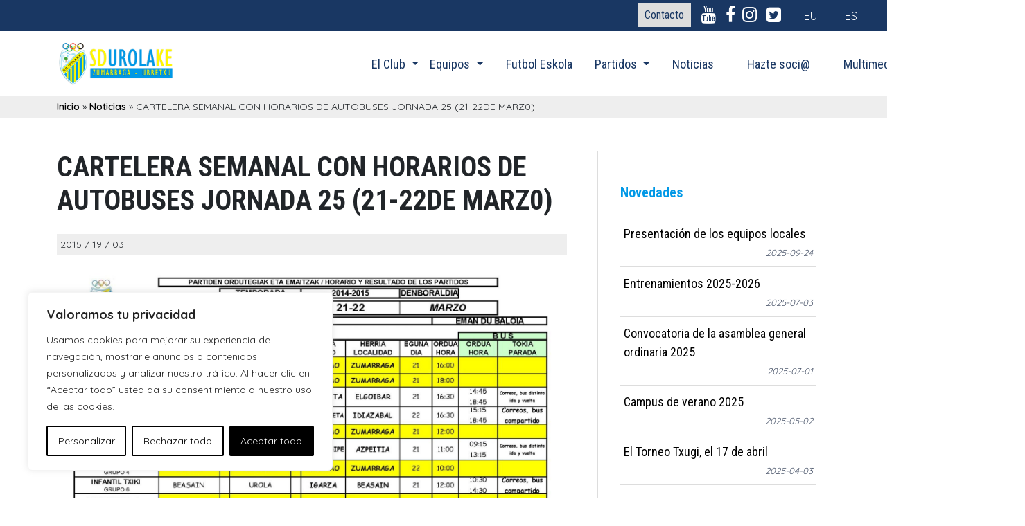

--- FILE ---
content_type: text/html; charset=UTF-8
request_url: https://urolake.eus/es/cartelera-semanal-con-horarios-de-autobuses-jornada-25-21-22de-marz0-2/
body_size: 16585
content:
<!doctype html>
<html lang="es-ES">
<head>
	<meta charset="UTF-8">
	<meta name="viewport" content="width=device-width, initial-scale=1">
	<link rel="profile" href="https://gmpg.org/xfn/11">

<meta name='robots' content='index, follow, max-image-preview:large, max-snippet:-1, max-video-preview:-1' />

	<!-- This site is optimized with the Yoast SEO plugin v25.8 - https://yoast.com/wordpress/plugins/seo/ -->
	<title>CARTELERA SEMANAL CON HORARIOS DE AUTOBUSES JORNADA 25 (21-22DE MARZ0) - Urola K.E.</title>
	<link rel="canonical" href="https://urolake.eus/es/cartelera-semanal-con-horarios-de-autobuses-jornada-25-21-22de-marz0-2/" />
	<meta property="og:locale" content="es_ES" />
	<meta property="og:type" content="article" />
	<meta property="og:title" content="CARTELERA SEMANAL CON HORARIOS DE AUTOBUSES JORNADA 25 (21-22DE MARZ0) - Urola K.E." />
	<meta property="og:description" content="JORNADA 25 (21-22DE MARZ0)" />
	<meta property="og:url" content="https://urolake.eus/es/cartelera-semanal-con-horarios-de-autobuses-jornada-25-21-22de-marz0-2/" />
	<meta property="og:site_name" content="Urola K.E." />
	<meta property="article:published_time" content="2015-03-18T22:00:00+00:00" />
	<meta property="article:modified_time" content="2022-08-24T08:15:58+00:00" />
	<meta property="og:image" content="https://urolake.eus/wp-content/uploads/2022/07/75642015030363574527713.jpg" />
	<meta property="og:image:width" content="1754" />
	<meta property="og:image:height" content="1240" />
	<meta property="og:image:type" content="image/jpeg" />
	<meta name="author" content="kudeatzailea" />
	<meta name="twitter:card" content="summary_large_image" />
	<meta name="twitter:label1" content="Escrito por" />
	<meta name="twitter:data1" content="kudeatzailea" />
	<script type="application/ld+json" class="yoast-schema-graph">{"@context":"https://schema.org","@graph":[{"@type":"Article","@id":"https://urolake.eus/es/cartelera-semanal-con-horarios-de-autobuses-jornada-25-21-22de-marz0-2/#article","isPartOf":{"@id":"https://urolake.eus/es/cartelera-semanal-con-horarios-de-autobuses-jornada-25-21-22de-marz0-2/"},"author":{"name":"kudeatzailea","@id":"https://urolake.eus/es/#/schema/person/899b849d417733bd065eefb4edc60fa5"},"headline":"CARTELERA SEMANAL CON HORARIOS DE AUTOBUSES JORNADA 25 (21-22DE MARZ0)","datePublished":"2015-03-18T22:00:00+00:00","dateModified":"2022-08-24T08:15:58+00:00","mainEntityOfPage":{"@id":"https://urolake.eus/es/cartelera-semanal-con-horarios-de-autobuses-jornada-25-21-22de-marz0-2/"},"wordCount":20,"publisher":{"@id":"https://urolake.eus/es/#organization"},"image":{"@id":"https://urolake.eus/es/cartelera-semanal-con-horarios-de-autobuses-jornada-25-21-22de-marz0-2/#primaryimage"},"thumbnailUrl":"https://urolake.eus/wp-content/uploads/2022/07/75642015030363574527713.jpg","keywords":["Urola KE"],"articleSection":["Noticias"],"inLanguage":"es"},{"@type":"WebPage","@id":"https://urolake.eus/es/cartelera-semanal-con-horarios-de-autobuses-jornada-25-21-22de-marz0-2/","url":"https://urolake.eus/es/cartelera-semanal-con-horarios-de-autobuses-jornada-25-21-22de-marz0-2/","name":"CARTELERA SEMANAL CON HORARIOS DE AUTOBUSES JORNADA 25 (21-22DE MARZ0) - Urola K.E.","isPartOf":{"@id":"https://urolake.eus/es/#website"},"primaryImageOfPage":{"@id":"https://urolake.eus/es/cartelera-semanal-con-horarios-de-autobuses-jornada-25-21-22de-marz0-2/#primaryimage"},"image":{"@id":"https://urolake.eus/es/cartelera-semanal-con-horarios-de-autobuses-jornada-25-21-22de-marz0-2/#primaryimage"},"thumbnailUrl":"https://urolake.eus/wp-content/uploads/2022/07/75642015030363574527713.jpg","datePublished":"2015-03-18T22:00:00+00:00","dateModified":"2022-08-24T08:15:58+00:00","breadcrumb":{"@id":"https://urolake.eus/es/cartelera-semanal-con-horarios-de-autobuses-jornada-25-21-22de-marz0-2/#breadcrumb"},"inLanguage":"es","potentialAction":[{"@type":"ReadAction","target":["https://urolake.eus/es/cartelera-semanal-con-horarios-de-autobuses-jornada-25-21-22de-marz0-2/"]}]},{"@type":"ImageObject","inLanguage":"es","@id":"https://urolake.eus/es/cartelera-semanal-con-horarios-de-autobuses-jornada-25-21-22de-marz0-2/#primaryimage","url":"https://urolake.eus/wp-content/uploads/2022/07/75642015030363574527713.jpg","contentUrl":"https://urolake.eus/wp-content/uploads/2022/07/75642015030363574527713.jpg","width":1754,"height":1240},{"@type":"BreadcrumbList","@id":"https://urolake.eus/es/cartelera-semanal-con-horarios-de-autobuses-jornada-25-21-22de-marz0-2/#breadcrumb","itemListElement":[{"@type":"ListItem","position":1,"name":"Inicio","item":"https://urolake.eus/es/"},{"@type":"ListItem","position":2,"name":"Noticias","item":"https://urolake.eus/es/noticias/"},{"@type":"ListItem","position":3,"name":"CARTELERA SEMANAL CON HORARIOS DE AUTOBUSES JORNADA 25 (21-22DE MARZ0)"}]},{"@type":"WebSite","@id":"https://urolake.eus/es/#website","url":"https://urolake.eus/es/","name":"Urola K.E.","description":"","publisher":{"@id":"https://urolake.eus/es/#organization"},"potentialAction":[{"@type":"SearchAction","target":{"@type":"EntryPoint","urlTemplate":"https://urolake.eus/es/?s={search_term_string}"},"query-input":{"@type":"PropertyValueSpecification","valueRequired":true,"valueName":"search_term_string"}}],"inLanguage":"es"},{"@type":"Organization","@id":"https://urolake.eus/es/#organization","name":"Urola K.E.","url":"https://urolake.eus/es/","logo":{"@type":"ImageObject","inLanguage":"es","@id":"https://urolake.eus/es/#/schema/logo/image/","url":"https://urolake.eus/wp-content/uploads/2022/08/cropped-UrolaKEtxt2.png","contentUrl":"https://urolake.eus/wp-content/uploads/2022/08/cropped-UrolaKEtxt2.png","width":1000,"height":357,"caption":"Urola K.E."},"image":{"@id":"https://urolake.eus/es/#/schema/logo/image/"}},{"@type":"Person","@id":"https://urolake.eus/es/#/schema/person/899b849d417733bd065eefb4edc60fa5","name":"kudeatzailea","sameAs":["https://urolake.eus"]}]}</script>
	<!-- / Yoast SEO plugin. -->


<link rel='dns-prefetch' href='//fonts.googleapis.com' />
<link rel="alternate" type="application/rss+xml" title="Urola K.E. &raquo; Feed" href="https://urolake.eus/es/feed/" />
<link rel="alternate" type="application/rss+xml" title="Urola K.E. &raquo; Feed de los comentarios" href="https://urolake.eus/es/comments/feed/" />
<link rel="alternate" title="oEmbed (JSON)" type="application/json+oembed" href="https://urolake.eus/es/wp-json/oembed/1.0/embed?url=https%3A%2F%2Furolake.eus%2Fes%2Fcartelera-semanal-con-horarios-de-autobuses-jornada-25-21-22de-marz0-2%2F" />
<link rel="alternate" title="oEmbed (XML)" type="text/xml+oembed" href="https://urolake.eus/es/wp-json/oembed/1.0/embed?url=https%3A%2F%2Furolake.eus%2Fes%2Fcartelera-semanal-con-horarios-de-autobuses-jornada-25-21-22de-marz0-2%2F&#038;format=xml" />
<style id='wp-img-auto-sizes-contain-inline-css'>
img:is([sizes=auto i],[sizes^="auto," i]){contain-intrinsic-size:3000px 1500px}
/*# sourceURL=wp-img-auto-sizes-contain-inline-css */
</style>
<style id='wp-emoji-styles-inline-css'>

	img.wp-smiley, img.emoji {
		display: inline !important;
		border: none !important;
		box-shadow: none !important;
		height: 1em !important;
		width: 1em !important;
		margin: 0 0.07em !important;
		vertical-align: -0.1em !important;
		background: none !important;
		padding: 0 !important;
	}
/*# sourceURL=wp-emoji-styles-inline-css */
</style>
<link rel='stylesheet' id='wp-block-library-css' href='https://urolake.eus/wp-includes/css/dist/block-library/style.min.css?ver=6.9' media='all' />
<style id='global-styles-inline-css'>
:root{--wp--preset--aspect-ratio--square: 1;--wp--preset--aspect-ratio--4-3: 4/3;--wp--preset--aspect-ratio--3-4: 3/4;--wp--preset--aspect-ratio--3-2: 3/2;--wp--preset--aspect-ratio--2-3: 2/3;--wp--preset--aspect-ratio--16-9: 16/9;--wp--preset--aspect-ratio--9-16: 9/16;--wp--preset--color--black: #000000;--wp--preset--color--cyan-bluish-gray: #abb8c3;--wp--preset--color--white: #ffffff;--wp--preset--color--pale-pink: #f78da7;--wp--preset--color--vivid-red: #cf2e2e;--wp--preset--color--luminous-vivid-orange: #ff6900;--wp--preset--color--luminous-vivid-amber: #fcb900;--wp--preset--color--light-green-cyan: #7bdcb5;--wp--preset--color--vivid-green-cyan: #00d084;--wp--preset--color--pale-cyan-blue: #8ed1fc;--wp--preset--color--vivid-cyan-blue: #0693e3;--wp--preset--color--vivid-purple: #9b51e0;--wp--preset--gradient--vivid-cyan-blue-to-vivid-purple: linear-gradient(135deg,rgb(6,147,227) 0%,rgb(155,81,224) 100%);--wp--preset--gradient--light-green-cyan-to-vivid-green-cyan: linear-gradient(135deg,rgb(122,220,180) 0%,rgb(0,208,130) 100%);--wp--preset--gradient--luminous-vivid-amber-to-luminous-vivid-orange: linear-gradient(135deg,rgb(252,185,0) 0%,rgb(255,105,0) 100%);--wp--preset--gradient--luminous-vivid-orange-to-vivid-red: linear-gradient(135deg,rgb(255,105,0) 0%,rgb(207,46,46) 100%);--wp--preset--gradient--very-light-gray-to-cyan-bluish-gray: linear-gradient(135deg,rgb(238,238,238) 0%,rgb(169,184,195) 100%);--wp--preset--gradient--cool-to-warm-spectrum: linear-gradient(135deg,rgb(74,234,220) 0%,rgb(151,120,209) 20%,rgb(207,42,186) 40%,rgb(238,44,130) 60%,rgb(251,105,98) 80%,rgb(254,248,76) 100%);--wp--preset--gradient--blush-light-purple: linear-gradient(135deg,rgb(255,206,236) 0%,rgb(152,150,240) 100%);--wp--preset--gradient--blush-bordeaux: linear-gradient(135deg,rgb(254,205,165) 0%,rgb(254,45,45) 50%,rgb(107,0,62) 100%);--wp--preset--gradient--luminous-dusk: linear-gradient(135deg,rgb(255,203,112) 0%,rgb(199,81,192) 50%,rgb(65,88,208) 100%);--wp--preset--gradient--pale-ocean: linear-gradient(135deg,rgb(255,245,203) 0%,rgb(182,227,212) 50%,rgb(51,167,181) 100%);--wp--preset--gradient--electric-grass: linear-gradient(135deg,rgb(202,248,128) 0%,rgb(113,206,126) 100%);--wp--preset--gradient--midnight: linear-gradient(135deg,rgb(2,3,129) 0%,rgb(40,116,252) 100%);--wp--preset--font-size--small: 13px;--wp--preset--font-size--medium: 20px;--wp--preset--font-size--large: 36px;--wp--preset--font-size--x-large: 42px;--wp--preset--spacing--20: 0.44rem;--wp--preset--spacing--30: 0.67rem;--wp--preset--spacing--40: 1rem;--wp--preset--spacing--50: 1.5rem;--wp--preset--spacing--60: 2.25rem;--wp--preset--spacing--70: 3.38rem;--wp--preset--spacing--80: 5.06rem;--wp--preset--shadow--natural: 6px 6px 9px rgba(0, 0, 0, 0.2);--wp--preset--shadow--deep: 12px 12px 50px rgba(0, 0, 0, 0.4);--wp--preset--shadow--sharp: 6px 6px 0px rgba(0, 0, 0, 0.2);--wp--preset--shadow--outlined: 6px 6px 0px -3px rgb(255, 255, 255), 6px 6px rgb(0, 0, 0);--wp--preset--shadow--crisp: 6px 6px 0px rgb(0, 0, 0);}:where(.is-layout-flex){gap: 0.5em;}:where(.is-layout-grid){gap: 0.5em;}body .is-layout-flex{display: flex;}.is-layout-flex{flex-wrap: wrap;align-items: center;}.is-layout-flex > :is(*, div){margin: 0;}body .is-layout-grid{display: grid;}.is-layout-grid > :is(*, div){margin: 0;}:where(.wp-block-columns.is-layout-flex){gap: 2em;}:where(.wp-block-columns.is-layout-grid){gap: 2em;}:where(.wp-block-post-template.is-layout-flex){gap: 1.25em;}:where(.wp-block-post-template.is-layout-grid){gap: 1.25em;}.has-black-color{color: var(--wp--preset--color--black) !important;}.has-cyan-bluish-gray-color{color: var(--wp--preset--color--cyan-bluish-gray) !important;}.has-white-color{color: var(--wp--preset--color--white) !important;}.has-pale-pink-color{color: var(--wp--preset--color--pale-pink) !important;}.has-vivid-red-color{color: var(--wp--preset--color--vivid-red) !important;}.has-luminous-vivid-orange-color{color: var(--wp--preset--color--luminous-vivid-orange) !important;}.has-luminous-vivid-amber-color{color: var(--wp--preset--color--luminous-vivid-amber) !important;}.has-light-green-cyan-color{color: var(--wp--preset--color--light-green-cyan) !important;}.has-vivid-green-cyan-color{color: var(--wp--preset--color--vivid-green-cyan) !important;}.has-pale-cyan-blue-color{color: var(--wp--preset--color--pale-cyan-blue) !important;}.has-vivid-cyan-blue-color{color: var(--wp--preset--color--vivid-cyan-blue) !important;}.has-vivid-purple-color{color: var(--wp--preset--color--vivid-purple) !important;}.has-black-background-color{background-color: var(--wp--preset--color--black) !important;}.has-cyan-bluish-gray-background-color{background-color: var(--wp--preset--color--cyan-bluish-gray) !important;}.has-white-background-color{background-color: var(--wp--preset--color--white) !important;}.has-pale-pink-background-color{background-color: var(--wp--preset--color--pale-pink) !important;}.has-vivid-red-background-color{background-color: var(--wp--preset--color--vivid-red) !important;}.has-luminous-vivid-orange-background-color{background-color: var(--wp--preset--color--luminous-vivid-orange) !important;}.has-luminous-vivid-amber-background-color{background-color: var(--wp--preset--color--luminous-vivid-amber) !important;}.has-light-green-cyan-background-color{background-color: var(--wp--preset--color--light-green-cyan) !important;}.has-vivid-green-cyan-background-color{background-color: var(--wp--preset--color--vivid-green-cyan) !important;}.has-pale-cyan-blue-background-color{background-color: var(--wp--preset--color--pale-cyan-blue) !important;}.has-vivid-cyan-blue-background-color{background-color: var(--wp--preset--color--vivid-cyan-blue) !important;}.has-vivid-purple-background-color{background-color: var(--wp--preset--color--vivid-purple) !important;}.has-black-border-color{border-color: var(--wp--preset--color--black) !important;}.has-cyan-bluish-gray-border-color{border-color: var(--wp--preset--color--cyan-bluish-gray) !important;}.has-white-border-color{border-color: var(--wp--preset--color--white) !important;}.has-pale-pink-border-color{border-color: var(--wp--preset--color--pale-pink) !important;}.has-vivid-red-border-color{border-color: var(--wp--preset--color--vivid-red) !important;}.has-luminous-vivid-orange-border-color{border-color: var(--wp--preset--color--luminous-vivid-orange) !important;}.has-luminous-vivid-amber-border-color{border-color: var(--wp--preset--color--luminous-vivid-amber) !important;}.has-light-green-cyan-border-color{border-color: var(--wp--preset--color--light-green-cyan) !important;}.has-vivid-green-cyan-border-color{border-color: var(--wp--preset--color--vivid-green-cyan) !important;}.has-pale-cyan-blue-border-color{border-color: var(--wp--preset--color--pale-cyan-blue) !important;}.has-vivid-cyan-blue-border-color{border-color: var(--wp--preset--color--vivid-cyan-blue) !important;}.has-vivid-purple-border-color{border-color: var(--wp--preset--color--vivid-purple) !important;}.has-vivid-cyan-blue-to-vivid-purple-gradient-background{background: var(--wp--preset--gradient--vivid-cyan-blue-to-vivid-purple) !important;}.has-light-green-cyan-to-vivid-green-cyan-gradient-background{background: var(--wp--preset--gradient--light-green-cyan-to-vivid-green-cyan) !important;}.has-luminous-vivid-amber-to-luminous-vivid-orange-gradient-background{background: var(--wp--preset--gradient--luminous-vivid-amber-to-luminous-vivid-orange) !important;}.has-luminous-vivid-orange-to-vivid-red-gradient-background{background: var(--wp--preset--gradient--luminous-vivid-orange-to-vivid-red) !important;}.has-very-light-gray-to-cyan-bluish-gray-gradient-background{background: var(--wp--preset--gradient--very-light-gray-to-cyan-bluish-gray) !important;}.has-cool-to-warm-spectrum-gradient-background{background: var(--wp--preset--gradient--cool-to-warm-spectrum) !important;}.has-blush-light-purple-gradient-background{background: var(--wp--preset--gradient--blush-light-purple) !important;}.has-blush-bordeaux-gradient-background{background: var(--wp--preset--gradient--blush-bordeaux) !important;}.has-luminous-dusk-gradient-background{background: var(--wp--preset--gradient--luminous-dusk) !important;}.has-pale-ocean-gradient-background{background: var(--wp--preset--gradient--pale-ocean) !important;}.has-electric-grass-gradient-background{background: var(--wp--preset--gradient--electric-grass) !important;}.has-midnight-gradient-background{background: var(--wp--preset--gradient--midnight) !important;}.has-small-font-size{font-size: var(--wp--preset--font-size--small) !important;}.has-medium-font-size{font-size: var(--wp--preset--font-size--medium) !important;}.has-large-font-size{font-size: var(--wp--preset--font-size--large) !important;}.has-x-large-font-size{font-size: var(--wp--preset--font-size--x-large) !important;}
/*# sourceURL=global-styles-inline-css */
</style>

<style id='classic-theme-styles-inline-css'>
/*! This file is auto-generated */
.wp-block-button__link{color:#fff;background-color:#32373c;border-radius:9999px;box-shadow:none;text-decoration:none;padding:calc(.667em + 2px) calc(1.333em + 2px);font-size:1.125em}.wp-block-file__button{background:#32373c;color:#fff;text-decoration:none}
/*# sourceURL=/wp-includes/css/classic-themes.min.css */
</style>
<link rel='stylesheet' id='wpml-legacy-horizontal-list-0-css' href='https://urolake.eus/wp-content/plugins/sitepress-multilingual-cms/templates/language-switchers/legacy-list-horizontal/style.min.css?ver=1' media='all' />
<link rel='stylesheet' id='ekm-css' href='https://urolake.eus/wp-content/themes/ekm/style.css?ver=6.9' media='all' />
<link rel='stylesheet' id='bootstrap-style-css' href='https://urolake.eus/wp-content/themes/ekm/css/bootstrap.min.css?ver=6.9' media='all' />
<link rel='stylesheet' id='fontawesome-style-css' href='https://urolake.eus/wp-content/themes/ekm/css/font-awesome.min.css?ver=6.9' media='all' />
<link rel='stylesheet' id='ionicons-style-css' href='https://urolake.eus/wp-content/themes/ekm/css/ionicons.min.css?ver=6.9' media='all' />
<link rel='stylesheet' id='roboto-font-css' href='https://fonts.googleapis.com/css2?family=Roboto%3Aital%2Cwght%400%2C400%3B0%2C500%3B0%2C900%3B1%2C900&#038;display=swap&#038;ver=6.9' media='all' />
<link rel='stylesheet' id='ekm-style-css' href='https://urolake.eus/wp-content/themes/urolake/style.css?ver=1.0.0' media='all' />
<script id="webtoffee-cookie-consent-js-extra">
var _wccConfig = {"_ipData":[],"_assetsURL":"https://urolake.eus/wp-content/plugins/webtoffee-cookie-consent/lite/frontend/images/","_publicURL":"https://urolake.eus","_categories":[{"name":"Necesarias","slug":"necessary","isNecessary":true,"ccpaDoNotSell":true,"cookies":[{"cookieID":"wt_consent","domain":"urolake.eus","provider":""},{"cookieID":"wpEmojiSettingsSupports","domain":"urolake.eus","provider":""}],"active":true,"defaultConsent":{"gdpr":true,"ccpa":true},"foundNoCookieScript":false},{"name":"Funcionales","slug":"functional","isNecessary":false,"ccpaDoNotSell":false,"cookies":[],"active":true,"defaultConsent":{"gdpr":false,"ccpa":true},"foundNoCookieScript":false},{"name":"Anal\u00edticas","slug":"analytics","isNecessary":false,"ccpaDoNotSell":false,"cookies":[],"active":true,"defaultConsent":{"gdpr":false,"ccpa":true},"foundNoCookieScript":false},{"name":"De rendimiento","slug":"performance","isNecessary":false,"ccpaDoNotSell":false,"cookies":[],"active":true,"defaultConsent":{"gdpr":false,"ccpa":true},"foundNoCookieScript":false},{"name":"Publicitarias","slug":"advertisement","isNecessary":false,"ccpaDoNotSell":false,"cookies":[],"active":true,"defaultConsent":{"gdpr":false,"ccpa":true},"foundNoCookieScript":false},{"name":"Otras","slug":"others","isNecessary":false,"ccpaDoNotSell":false,"cookies":[],"active":true,"defaultConsent":{"gdpr":false,"ccpa":true},"foundNoCookieScript":false}],"_activeLaw":"gdpr","_rootDomain":"","_block":"1","_showBanner":"1","_bannerConfig":{"GDPR":{"settings":{"type":"box","position":"bottom-left","applicableLaw":"gdpr","preferenceCenter":"center","selectedRegion":"ALL","consentExpiry":365,"shortcodes":[{"key":"wcc_readmore","content":"\u003Ca href=\"#\" class=\"wcc-policy\" aria-label=\"Pol\u00edtica de cookies\" target=\"_blank\" rel=\"noopener\" data-tag=\"readmore-button\"\u003EPol\u00edtica de cookies\u003C/a\u003E","tag":"readmore-button","status":false,"attributes":{"rel":"nofollow","target":"_blank"}},{"key":"wcc_show_desc","content":"\u003Cbutton class=\"wcc-show-desc-btn\" data-tag=\"show-desc-button\" aria-label=\"Mostrar m\u00e1s\"\u003EMostrar m\u00e1s\u003C/button\u003E","tag":"show-desc-button","status":true,"attributes":[]},{"key":"wcc_hide_desc","content":"\u003Cbutton class=\"wcc-show-desc-btn\" data-tag=\"hide-desc-button\" aria-label=\"Mostrar menos\"\u003EMostrar menos\u003C/button\u003E","tag":"hide-desc-button","status":true,"attributes":[]},{"key":"wcc_category_toggle_label","content":"[wcc_{{status}}_category_label] [wcc_preference_{{category_slug}}_title]","tag":"","status":true,"attributes":[]},{"key":"wcc_enable_category_label","content":"Permitir","tag":"","status":true,"attributes":[]},{"key":"wcc_disable_category_label","content":"Desactivar","tag":"","status":true,"attributes":[]},{"key":"wcc_video_placeholder","content":"\u003Cdiv class=\"video-placeholder-normal\" data-tag=\"video-placeholder\" id=\"[UNIQUEID]\"\u003E\u003Cp class=\"video-placeholder-text-normal\" data-tag=\"placeholder-title\"\u003EPor favor acepte el consentimiento de cookies\u003C/p\u003E\u003C/div\u003E","tag":"","status":true,"attributes":[]},{"key":"wcc_enable_optout_label","content":"Permitir","tag":"","status":true,"attributes":[]},{"key":"wcc_disable_optout_label","content":"Desactivar","tag":"","status":true,"attributes":[]},{"key":"wcc_optout_toggle_label","content":"[wcc_{{status}}_optout_label] [wcc_optout_option_title]","tag":"","status":true,"attributes":[]},{"key":"wcc_optout_option_title","content":"No vendan ni compartan mi informaci\u00f3n personal","tag":"","status":true,"attributes":[]},{"key":"wcc_optout_close_label","content":"Cerca","tag":"","status":true,"attributes":[]}],"bannerEnabled":true},"behaviours":{"reloadBannerOnAccept":false,"loadAnalyticsByDefault":false,"animations":{"onLoad":"animate","onHide":"sticky"}},"config":{"revisitConsent":{"status":true,"tag":"revisit-consent","position":"bottom-left","meta":{"url":"#"},"styles":[],"elements":{"title":{"type":"text","tag":"revisit-consent-title","status":true,"styles":{"color":"#0056a7"}}}},"preferenceCenter":{"toggle":{"status":true,"tag":"detail-category-toggle","type":"toggle","states":{"active":{"styles":{"background-color":"#000000"}},"inactive":{"styles":{"background-color":"#D0D5D2"}}}},"poweredBy":false},"categoryPreview":{"status":false,"toggle":{"status":true,"tag":"detail-category-preview-toggle","type":"toggle","states":{"active":{"styles":{"background-color":"#000000"}},"inactive":{"styles":{"background-color":"#D0D5D2"}}}}},"videoPlaceholder":{"status":true,"styles":{"background-color":"#000000","border-color":"#000000","color":"#ffffff"}},"readMore":{"status":false,"tag":"readmore-button","type":"link","meta":{"noFollow":true,"newTab":true},"styles":{"color":"#000000","background-color":"transparent","border-color":"transparent"}},"auditTable":{"status":true},"optOption":{"status":true,"toggle":{"status":true,"tag":"optout-option-toggle","type":"toggle","states":{"active":{"styles":{"background-color":"#000000"}},"inactive":{"styles":{"background-color":"#FFFFFF"}}}},"gpcOption":false}}}},"_version":"3.4.2","_logConsent":"1","_tags":[{"tag":"accept-button","styles":{"color":"#FFFFFF","background-color":"#000000","border-color":"#000000"}},{"tag":"reject-button","styles":{"color":"#000000","background-color":"transparent","border-color":"#000000"}},{"tag":"settings-button","styles":{"color":"#000000","background-color":"transparent","border-color":"#000000"}},{"tag":"readmore-button","styles":{"color":"#000000","background-color":"transparent","border-color":"transparent"}},{"tag":"donotsell-button","styles":{"color":"#1863dc","background-color":"transparent","border-color":"transparent"}},{"tag":"accept-button","styles":{"color":"#FFFFFF","background-color":"#000000","border-color":"#000000"}},{"tag":"revisit-consent","styles":[]}],"_rtl":"","_lawSelected":["GDPR"],"_restApiUrl":"https://directory.cookieyes.com/api/v1/ip","_renewConsent":"","_restrictToCA":"","_customEvents":"","_ccpaAllowedRegions":[],"_gdprAllowedRegions":[],"_providersToBlock":[]};
var _wccStyles = {"css":{"GDPR":".wcc-overlay{background: #000000; opacity: 0.4; position: fixed; top: 0; left: 0; width: 100%; height: 100%; z-index: 99999999;}.wcc-hide{display: none;}.wcc-btn-revisit-wrapper{display: flex; padding: 6px; border-radius: 8px; opacity: 0px; background-color:#ffffff; box-shadow: 0px 3px 10px 0px #798da04d;  align-items: center; justify-content: center;   position: fixed; z-index: 999999; cursor: pointer;}.wcc-revisit-bottom-left{bottom: 15px; left: 15px;}.wcc-revisit-bottom-right{bottom: 15px; right: 15px;}.wcc-btn-revisit-wrapper .wcc-btn-revisit{display: flex; align-items: center; justify-content: center; background: none; border: none; cursor: pointer; position: relative; margin: 0; padding: 0;}.wcc-btn-revisit-wrapper .wcc-btn-revisit img{max-width: fit-content; margin: 0; } .wcc-btn-revisit-wrapper .wcc-revisit-help-text{font-size:14px; margin-left:4px; display:none;}.wcc-btn-revisit-wrapper:hover .wcc-revisit-help-text {display: block;}.wcc-revisit-hide{display: none;}.wcc-preference-btn:hover{cursor:pointer; text-decoration:underline;}.wcc-cookie-audit-table { font-family: inherit; border-collapse: collapse; width: 100%;} .wcc-cookie-audit-table th, .wcc-cookie-audit-table td {text-align: left; padding: 10px; font-size: 12px; color: #000000; word-break: normal; background-color: #d9dfe7; border: 1px solid #cbced6;} .wcc-cookie-audit-table tr:nth-child(2n + 1) td { background: #f1f5fa; }.wcc-consent-container{position: fixed; width: 440px; box-sizing: border-box; z-index: 9999999; border-radius: 6px;}.wcc-consent-container .wcc-consent-bar{background: #ffffff; border: 1px solid; padding: 20px 26px; box-shadow: 0 -1px 10px 0 #acabab4d; border-radius: 6px;}.wcc-box-bottom-left{bottom: 40px; left: 40px;}.wcc-box-bottom-right{bottom: 40px; right: 40px;}.wcc-box-top-left{top: 40px; left: 40px;}.wcc-box-top-right{top: 40px; right: 40px;}.wcc-custom-brand-logo-wrapper .wcc-custom-brand-logo{width: 100px; height: auto; margin: 0 0 12px 0;}.wcc-notice .wcc-title{color: #212121; font-weight: 700; font-size: 18px; line-height: 24px; margin: 0 0 12px 0;}.wcc-notice-des *,.wcc-preference-content-wrapper *,.wcc-accordion-header-des *,.wcc-gpc-wrapper .wcc-gpc-desc *{font-size: 14px;}.wcc-notice-des{color: #212121; font-size: 14px; line-height: 24px; font-weight: 400;}.wcc-notice-des img{height: 25px; width: 25px;}.wcc-consent-bar .wcc-notice-des p,.wcc-gpc-wrapper .wcc-gpc-desc p,.wcc-preference-body-wrapper .wcc-preference-content-wrapper p,.wcc-accordion-header-wrapper .wcc-accordion-header-des p,.wcc-cookie-des-table li div:last-child p{color: inherit; margin-top: 0;}.wcc-notice-des P:last-child,.wcc-preference-content-wrapper p:last-child,.wcc-cookie-des-table li div:last-child p:last-child,.wcc-gpc-wrapper .wcc-gpc-desc p:last-child{margin-bottom: 0;}.wcc-notice-des a.wcc-policy,.wcc-notice-des button.wcc-policy{font-size: 14px; color: #1863dc; white-space: nowrap; cursor: pointer; background: transparent; border: 1px solid; text-decoration: underline;}.wcc-notice-des button.wcc-policy{padding: 0;}.wcc-notice-des a.wcc-policy:focus-visible,.wcc-notice-des button.wcc-policy:focus-visible,.wcc-preference-content-wrapper .wcc-show-desc-btn:focus-visible,.wcc-accordion-header .wcc-accordion-btn:focus-visible,.wcc-preference-header .wcc-btn-close:focus-visible,.wcc-switch input[type=\"checkbox\"]:focus-visible,.wcc-footer-wrapper a:focus-visible,.wcc-btn:focus-visible{outline: 2px solid #1863dc; outline-offset: 2px;}.wcc-btn:focus:not(:focus-visible),.wcc-accordion-header .wcc-accordion-btn:focus:not(:focus-visible),.wcc-preference-content-wrapper .wcc-show-desc-btn:focus:not(:focus-visible),.wcc-btn-revisit-wrapper .wcc-btn-revisit:focus:not(:focus-visible),.wcc-preference-header .wcc-btn-close:focus:not(:focus-visible),.wcc-consent-bar .wcc-banner-btn-close:focus:not(:focus-visible){outline: 0;}button.wcc-show-desc-btn:not(:hover):not(:active){color: #1863dc; background: transparent;}button.wcc-accordion-btn:not(:hover):not(:active),button.wcc-banner-btn-close:not(:hover):not(:active),button.wcc-btn-revisit:not(:hover):not(:active),button.wcc-btn-close:not(:hover):not(:active){background: transparent;}.wcc-consent-bar button:hover,.wcc-modal.wcc-modal-open button:hover,.wcc-consent-bar button:focus,.wcc-modal.wcc-modal-open button:focus{text-decoration: none;}.wcc-notice-btn-wrapper{display: flex; justify-content: flex-start; align-items: center; flex-wrap: wrap; margin-top: 16px;}.wcc-notice-btn-wrapper .wcc-btn{text-shadow: none; box-shadow: none;}.wcc-btn{flex: auto; max-width: 100%; font-size: 14px; font-family: inherit; line-height: 24px; padding: 8px; font-weight: 500; margin: 0 8px 0 0; border-radius: 2px; cursor: pointer; text-align: center; text-transform: none; min-height: 0;}.wcc-btn:hover{opacity: 0.8;}.wcc-btn-customize{color: #1863dc; background: transparent; border: 2px solid #1863dc;}.wcc-btn-reject{color: #1863dc; background: transparent; border: 2px solid #1863dc;}.wcc-btn-accept{background: #1863dc; color: #ffffff; border: 2px solid #1863dc;}.wcc-btn:last-child{margin-right: 0;}@media (max-width: 576px){.wcc-box-bottom-left{bottom: 0; left: 0;}.wcc-box-bottom-right{bottom: 0; right: 0;}.wcc-box-top-left{top: 0; left: 0;}.wcc-box-top-right{top: 0; right: 0;}}@media (max-width: 440px){.wcc-box-bottom-left, .wcc-box-bottom-right, .wcc-box-top-left, .wcc-box-top-right{width: 100%; max-width: 100%;}.wcc-consent-container .wcc-consent-bar{padding: 20px 0;}.wcc-custom-brand-logo-wrapper, .wcc-notice .wcc-title, .wcc-notice-des, .wcc-notice-btn-wrapper{padding: 0 24px;}.wcc-notice-des{max-height: 40vh; overflow-y: scroll;}.wcc-notice-btn-wrapper{flex-direction: column; margin-top: 0;}.wcc-btn{width: 100%; margin: 10px 0 0 0;}.wcc-notice-btn-wrapper .wcc-btn-customize{order: 2;}.wcc-notice-btn-wrapper .wcc-btn-reject{order: 3;}.wcc-notice-btn-wrapper .wcc-btn-accept{order: 1; margin-top: 16px;}}@media (max-width: 352px){.wcc-notice .wcc-title{font-size: 16px;}.wcc-notice-des *{font-size: 12px;}.wcc-notice-des, .wcc-btn{font-size: 12px;}}.wcc-modal.wcc-modal-open{display: flex; visibility: visible; -webkit-transform: translate(-50%, -50%); -moz-transform: translate(-50%, -50%); -ms-transform: translate(-50%, -50%); -o-transform: translate(-50%, -50%); transform: translate(-50%, -50%); top: 50%; left: 50%; transition: all 1s ease;}.wcc-modal{box-shadow: 0 32px 68px rgba(0, 0, 0, 0.3); margin: 0 auto; position: fixed; max-width: 100%; background: #ffffff; top: 50%; box-sizing: border-box; border-radius: 6px; z-index: 999999999; color: #212121; -webkit-transform: translate(-50%, 100%); -moz-transform: translate(-50%, 100%); -ms-transform: translate(-50%, 100%); -o-transform: translate(-50%, 100%); transform: translate(-50%, 100%); visibility: hidden; transition: all 0s ease;}.wcc-preference-center{max-height: 79vh; overflow: hidden; width: 845px; overflow: hidden; flex: 1 1 0; display: flex; flex-direction: column; border-radius: 6px;}.wcc-preference-header{display: flex; align-items: center; justify-content: space-between; padding: 22px 24px; border-bottom: 1px solid;}.wcc-preference-header .wcc-preference-title{font-size: 18px; font-weight: 700; line-height: 24px;}.wcc-google-privacy-url a {text-decoration:none;color: #1863dc;cursor:pointer;} .wcc-preference-header .wcc-btn-close{margin: 0; cursor: pointer; vertical-align: middle; padding: 0; background: none; border: none; width: auto; height: auto; min-height: 0; line-height: 0; text-shadow: none; box-shadow: none;}.wcc-preference-header .wcc-btn-close img{margin: 0; height: 10px; width: 10px;}.wcc-preference-body-wrapper{padding: 0 24px; flex: 1; overflow: auto; box-sizing: border-box;}.wcc-preference-content-wrapper,.wcc-gpc-wrapper .wcc-gpc-desc,.wcc-google-privacy-policy{font-size: 14px; line-height: 24px; font-weight: 400; padding: 12px 0;}.wcc-preference-content-wrapper{border-bottom: 1px solid;}.wcc-preference-content-wrapper img{height: 25px; width: 25px;}.wcc-preference-content-wrapper .wcc-show-desc-btn{font-size: 14px; font-family: inherit; color: #1863dc; text-decoration: none; line-height: 24px; padding: 0; margin: 0; white-space: nowrap; cursor: pointer; background: transparent; border-color: transparent; text-transform: none; min-height: 0; text-shadow: none; box-shadow: none;}.wcc-accordion-wrapper{margin-bottom: 10px;}.wcc-accordion{border-bottom: 1px solid;}.wcc-accordion:last-child{border-bottom: none;}.wcc-accordion .wcc-accordion-item{display: flex; margin-top: 10px;}.wcc-accordion .wcc-accordion-body{display: none;}.wcc-accordion.wcc-accordion-active .wcc-accordion-body{display: block; padding: 0 22px; margin-bottom: 16px;}.wcc-accordion-header-wrapper{cursor: pointer; width: 100%;}.wcc-accordion-item .wcc-accordion-header{display: flex; justify-content: space-between; align-items: center;}.wcc-accordion-header .wcc-accordion-btn{font-size: 16px; font-family: inherit; color: #212121; line-height: 24px; background: none; border: none; font-weight: 700; padding: 0; margin: 0; cursor: pointer; text-transform: none; min-height: 0; text-shadow: none; box-shadow: none;}.wcc-accordion-header .wcc-always-active{color: #008000; font-weight: 600; line-height: 24px; font-size: 14px;}.wcc-accordion-header-des{font-size: 14px; line-height: 24px; margin: 10px 0 16px 0;}.wcc-accordion-chevron{margin-right: 22px; position: relative; cursor: pointer;}.wcc-accordion-chevron-hide{display: none;}.wcc-accordion .wcc-accordion-chevron i::before{content: \"\"; position: absolute; border-right: 1.4px solid; border-bottom: 1.4px solid; border-color: inherit; height: 6px; width: 6px; -webkit-transform: rotate(-45deg); -moz-transform: rotate(-45deg); -ms-transform: rotate(-45deg); -o-transform: rotate(-45deg); transform: rotate(-45deg); transition: all 0.2s ease-in-out; top: 8px;}.wcc-accordion.wcc-accordion-active .wcc-accordion-chevron i::before{-webkit-transform: rotate(45deg); -moz-transform: rotate(45deg); -ms-transform: rotate(45deg); -o-transform: rotate(45deg); transform: rotate(45deg);}.wcc-audit-table{background: #f4f4f4; border-radius: 6px;}.wcc-audit-table .wcc-empty-cookies-text{color: inherit; font-size: 12px; line-height: 24px; margin: 0; padding: 10px;}.wcc-audit-table .wcc-cookie-des-table{font-size: 12px; line-height: 24px; font-weight: normal; padding: 15px 10px; border-bottom: 1px solid; border-bottom-color: inherit; margin: 0;}.wcc-audit-table .wcc-cookie-des-table:last-child{border-bottom: none;}.wcc-audit-table .wcc-cookie-des-table li{list-style-type: none; display: flex; padding: 3px 0;}.wcc-audit-table .wcc-cookie-des-table li:first-child{padding-top: 0;}.wcc-cookie-des-table li div:first-child{width: 100px; font-weight: 600; word-break: break-word; word-wrap: break-word;}.wcc-cookie-des-table li div:last-child{flex: 1; word-break: break-word; word-wrap: break-word; margin-left: 8px;}.wcc-footer-shadow{display: block; width: 100%; height: 40px; background: linear-gradient(180deg, rgba(255, 255, 255, 0) 0%, #ffffff 100%); position: absolute; bottom: calc(100% - 1px);}.wcc-footer-wrapper{position: relative;}.wcc-prefrence-btn-wrapper{display: flex; flex-wrap: wrap; align-items: center; justify-content: center; padding: 22px 24px; border-top: 1px solid;}.wcc-prefrence-btn-wrapper .wcc-btn{flex: auto; max-width: 100%; text-shadow: none; box-shadow: none;}.wcc-btn-preferences{color: #1863dc; background: transparent; border: 2px solid #1863dc;}.wcc-preference-header,.wcc-preference-body-wrapper,.wcc-preference-content-wrapper,.wcc-accordion-wrapper,.wcc-accordion,.wcc-accordion-wrapper,.wcc-footer-wrapper,.wcc-prefrence-btn-wrapper{border-color: inherit;}@media (max-width: 845px){.wcc-modal{max-width: calc(100% - 16px);}}@media (max-width: 576px){.wcc-modal{max-width: 100%;}.wcc-preference-center{max-height: 100vh;}.wcc-prefrence-btn-wrapper{flex-direction: column;}.wcc-accordion.wcc-accordion-active .wcc-accordion-body{padding-right: 0;}.wcc-prefrence-btn-wrapper .wcc-btn{width: 100%; margin: 10px 0 0 0;}.wcc-prefrence-btn-wrapper .wcc-btn-reject{order: 3;}.wcc-prefrence-btn-wrapper .wcc-btn-accept{order: 1; margin-top: 0;}.wcc-prefrence-btn-wrapper .wcc-btn-preferences{order: 2;}}@media (max-width: 425px){.wcc-accordion-chevron{margin-right: 15px;}.wcc-notice-btn-wrapper{margin-top: 0;}.wcc-accordion.wcc-accordion-active .wcc-accordion-body{padding: 0 15px;}}@media (max-width: 352px){.wcc-preference-header .wcc-preference-title{font-size: 16px;}.wcc-preference-header{padding: 16px 24px;}.wcc-preference-content-wrapper *, .wcc-accordion-header-des *{font-size: 12px;}.wcc-preference-content-wrapper, .wcc-preference-content-wrapper .wcc-show-more, .wcc-accordion-header .wcc-always-active, .wcc-accordion-header-des, .wcc-preference-content-wrapper .wcc-show-desc-btn, .wcc-notice-des a.wcc-policy{font-size: 12px;}.wcc-accordion-header .wcc-accordion-btn{font-size: 14px;}}.wcc-switch{display: flex;}.wcc-switch input[type=\"checkbox\"]{position: relative; width: 44px; height: 24px; margin: 0; background: #d0d5d2; -webkit-appearance: none; border-radius: 50px; cursor: pointer; outline: 0; border: none; top: 0;}.wcc-switch input[type=\"checkbox\"]:checked{background: #1863dc;}.wcc-switch input[type=\"checkbox\"]:before{position: absolute; content: \"\"; height: 20px; width: 20px; left: 2px; bottom: 2px; border-radius: 50%; background-color: white; -webkit-transition: 0.4s; transition: 0.4s; margin: 0;}.wcc-switch input[type=\"checkbox\"]:after{display: none;}.wcc-switch input[type=\"checkbox\"]:checked:before{-webkit-transform: translateX(20px); -ms-transform: translateX(20px); transform: translateX(20px);}@media (max-width: 425px){.wcc-switch input[type=\"checkbox\"]{width: 38px; height: 21px;}.wcc-switch input[type=\"checkbox\"]:before{height: 17px; width: 17px;}.wcc-switch input[type=\"checkbox\"]:checked:before{-webkit-transform: translateX(17px); -ms-transform: translateX(17px); transform: translateX(17px);}}.wcc-consent-bar .wcc-banner-btn-close{position: absolute; right: 10px; top: 8px; background: none; border: none; cursor: pointer; padding: 0; margin: 0; min-height: 0; line-height: 0; height: auto; width: auto; text-shadow: none; box-shadow: none;}.wcc-consent-bar .wcc-banner-btn-close img{height: 10px; width: 10px; margin: 0;}.wcc-notice-group{font-size: 14px; line-height: 24px; font-weight: 400; color: #212121;}.wcc-notice-btn-wrapper .wcc-btn-do-not-sell{font-size: 14px; line-height: 24px; padding: 6px 0; margin: 0; font-weight: 500; background: none; border-radius: 2px; border: none; white-space: nowrap; cursor: pointer; text-align: left; color: #1863dc; background: transparent; border-color: transparent; box-shadow: none; text-shadow: none;}.wcc-consent-bar .wcc-banner-btn-close:focus-visible,.wcc-notice-btn-wrapper .wcc-btn-do-not-sell:focus-visible,.wcc-opt-out-btn-wrapper .wcc-btn:focus-visible,.wcc-opt-out-checkbox-wrapper input[type=\"checkbox\"].wcc-opt-out-checkbox:focus-visible{outline: 2px solid #1863dc; outline-offset: 2px;}@media (max-width: 440px){.wcc-consent-container{width: 100%;}}@media (max-width: 352px){.wcc-notice-des a.wcc-policy, .wcc-notice-btn-wrapper .wcc-btn-do-not-sell{font-size: 12px;}}.wcc-opt-out-wrapper{padding: 12px 0;}.wcc-opt-out-wrapper .wcc-opt-out-checkbox-wrapper{display: flex; align-items: center;}.wcc-opt-out-checkbox-wrapper .wcc-opt-out-checkbox-label{font-size: 16px; font-weight: 700; line-height: 24px; margin: 0 0 0 12px; cursor: pointer;}.wcc-opt-out-checkbox-wrapper input[type=\"checkbox\"].wcc-opt-out-checkbox{background-color: #ffffff; border: 1px solid black; width: 20px; height: 18.5px; margin: 0; -webkit-appearance: none; position: relative; display: flex; align-items: center; justify-content: center; border-radius: 2px; cursor: pointer;}.wcc-opt-out-checkbox-wrapper input[type=\"checkbox\"].wcc-opt-out-checkbox:checked{background-color: #1863dc; border: none;}.wcc-opt-out-checkbox-wrapper input[type=\"checkbox\"].wcc-opt-out-checkbox:checked::after{left: 6px; bottom: 4px; width: 7px; height: 13px; border: solid #ffffff; border-width: 0 3px 3px 0; border-radius: 2px; -webkit-transform: rotate(45deg); -ms-transform: rotate(45deg); transform: rotate(45deg); content: \"\"; position: absolute; box-sizing: border-box;}.wcc-opt-out-checkbox-wrapper.wcc-disabled .wcc-opt-out-checkbox-label,.wcc-opt-out-checkbox-wrapper.wcc-disabled input[type=\"checkbox\"].wcc-opt-out-checkbox{cursor: no-drop;}.wcc-gpc-wrapper{margin: 0 0 0 32px;}.wcc-footer-wrapper .wcc-opt-out-btn-wrapper{display: flex; flex-wrap: wrap; align-items: center; justify-content: center; padding: 22px 24px;}.wcc-opt-out-btn-wrapper .wcc-btn{flex: auto; max-width: 100%; text-shadow: none; box-shadow: none;}.wcc-opt-out-btn-wrapper .wcc-btn-cancel{border: 1px solid #dedfe0; background: transparent; color: #858585;}.wcc-opt-out-btn-wrapper .wcc-btn-confirm{background: #1863dc; color: #ffffff; border: 1px solid #1863dc;}@media (max-width: 352px){.wcc-opt-out-checkbox-wrapper .wcc-opt-out-checkbox-label{font-size: 14px;}.wcc-gpc-wrapper .wcc-gpc-desc, .wcc-gpc-wrapper .wcc-gpc-desc *{font-size: 12px;}.wcc-opt-out-checkbox-wrapper input[type=\"checkbox\"].wcc-opt-out-checkbox{width: 16px; height: 16px;}.wcc-opt-out-checkbox-wrapper input[type=\"checkbox\"].wcc-opt-out-checkbox:checked::after{left: 5px; bottom: 4px; width: 3px; height: 9px;}.wcc-gpc-wrapper{margin: 0 0 0 28px;}}.video-placeholder-youtube{background-size: 100% 100%; background-position: center; background-repeat: no-repeat; background-color: #b2b0b059; position: relative; display: flex; align-items: center; justify-content: center; max-width: 100%;}.video-placeholder-text-youtube{text-align: center; align-items: center; padding: 10px 16px; background-color: #000000cc; color: #ffffff; border: 1px solid; border-radius: 2px; cursor: pointer;}.video-placeholder-normal{background-image: url(\"/wp-content/plugins/webtoffee-cookie-consent/lite/frontend/images/placeholder.svg\"); background-size: 80px; background-position: center; background-repeat: no-repeat; background-color: #b2b0b059; position: relative; display: flex; align-items: flex-end; justify-content: center; max-width: 100%;}.video-placeholder-text-normal{align-items: center; padding: 10px 16px; text-align: center; border: 1px solid; border-radius: 2px; cursor: pointer;}.wcc-rtl{direction: rtl; text-align: right;}.wcc-rtl .wcc-banner-btn-close{left: 9px; right: auto;}.wcc-rtl .wcc-notice-btn-wrapper .wcc-btn:last-child{margin-right: 8px;}.wcc-rtl .wcc-notice-btn-wrapper .wcc-btn:first-child{margin-right: 0;}.wcc-rtl .wcc-notice-btn-wrapper{margin-left: 0; margin-right: 15px;}.wcc-rtl .wcc-prefrence-btn-wrapper .wcc-btn{margin-right: 8px;}.wcc-rtl .wcc-prefrence-btn-wrapper .wcc-btn:first-child{margin-right: 0;}.wcc-rtl .wcc-accordion .wcc-accordion-chevron i::before{border: none; border-left: 1.4px solid; border-top: 1.4px solid; left: 12px;}.wcc-rtl .wcc-accordion.wcc-accordion-active .wcc-accordion-chevron i::before{-webkit-transform: rotate(-135deg); -moz-transform: rotate(-135deg); -ms-transform: rotate(-135deg); -o-transform: rotate(-135deg); transform: rotate(-135deg);}@media (max-width: 768px){.wcc-rtl .wcc-notice-btn-wrapper{margin-right: 0;}}@media (max-width: 576px){.wcc-rtl .wcc-notice-btn-wrapper .wcc-btn:last-child{margin-right: 0;}.wcc-rtl .wcc-prefrence-btn-wrapper .wcc-btn{margin-right: 0;}.wcc-rtl .wcc-accordion.wcc-accordion-active .wcc-accordion-body{padding: 0 22px 0 0;}}@media (max-width: 425px){.wcc-rtl .wcc-accordion.wcc-accordion-active .wcc-accordion-body{padding: 0 15px 0 0;}}.wcc-rtl .wcc-opt-out-btn-wrapper .wcc-btn{margin-right: 12px;}.wcc-rtl .wcc-opt-out-btn-wrapper .wcc-btn:first-child{margin-right: 0;}.wcc-rtl .wcc-opt-out-checkbox-wrapper .wcc-opt-out-checkbox-label{margin: 0 12px 0 0;}"}};
var _wccApi = {"base":"https://urolake.eus/es/wp-json/wcc/v1/","nonce":"3ff33a300d"};
var _wccGCMConfig = {"_mode":"advanced","_urlPassthrough":"","_debugMode":"","_redactData":"","_regions":[],"_wccBypass":"","wait_for_update":"500","_isGTMTemplate":""};
//# sourceURL=webtoffee-cookie-consent-js-extra
</script>
<script src="https://urolake.eus/wp-content/plugins/webtoffee-cookie-consent/lite/frontend/js/script.min.js?ver=3.4.2" id="webtoffee-cookie-consent-js"></script>
<script src="https://urolake.eus/wp-content/plugins/webtoffee-cookie-consent/lite/frontend/js/gcm.min.js?ver=3.4.2" id="webtoffee-cookie-consent-gcm-js"></script>
<script src="https://urolake.eus/wp-includes/js/jquery/jquery.min.js?ver=3.7.1" id="jquery-core-js"></script>
<script src="https://urolake.eus/wp-includes/js/jquery/jquery-migrate.min.js?ver=3.4.1" id="jquery-migrate-js"></script>
<link rel="https://api.w.org/" href="https://urolake.eus/es/wp-json/" /><link rel="alternate" title="JSON" type="application/json" href="https://urolake.eus/es/wp-json/wp/v2/posts/1687" /><link rel="EditURI" type="application/rsd+xml" title="RSD" href="https://urolake.eus/xmlrpc.php?rsd" />
<meta name="generator" content="WordPress 6.9" />
<link rel='shortlink' href='https://urolake.eus/es/?p=1687' />
<meta name="generator" content="WPML ver:4.7.6 stt:16,2;" />
<style id="wcc-style-inline">[data-tag]{visibility:hidden;}</style><link rel="icon" href="https://urolake.eus/wp-content/uploads/2022/08/cropped-Urolalogocuadrado-32x32.png" sizes="32x32" />
<link rel="icon" href="https://urolake.eus/wp-content/uploads/2022/08/cropped-Urolalogocuadrado-192x192.png" sizes="192x192" />
<link rel="apple-touch-icon" href="https://urolake.eus/wp-content/uploads/2022/08/cropped-Urolalogocuadrado-180x180.png" />
<meta name="msapplication-TileImage" content="https://urolake.eus/wp-content/uploads/2022/08/cropped-Urolalogocuadrado-270x270.png" />

<!-- Google tag (gtag.js) -->
<script async src="https://www.googletagmanager.com/gtag/js?id=G-D34NW8KC8B"></script>
<script>
  window.dataLayer = window.dataLayer || [];
  function gtag(){dataLayer.push(arguments);}
  gtag('js', new Date());

  gtag('config', 'G-D34NW8KC8B');
</script>

</head>

<body class="wp-singular post-template-default single single-post postid-1687 single-format-standard wp-custom-logo wp-theme-ekm wp-child-theme-urolake">
<div id="page" class="site">
	
<header>  
	<div class="top-nav">
		<a href="https://urolake.eus/es/contacto" class="menu-kontaktua">
			<span>Contacto</span>
		</a>
		<div class="social-icons"><a target="_blank" href="https://www.youtube.com/channel/UCdun-F5Qvdl1JtPTc52e7ng" rel="noopener"><i class="fa fa-youtube"></i></a> <a target="_blank" href="https://es-la.facebook.com/sdurolake/" rel="noopener"><i class="fa fa-facebook"></i></a><a target="_blank" href="https://www.instagram.com/sdurolake" rel="noopener"><i class="fa fa-instagram"></i></a><a target="_blank" href="https://twitter.com/sdurolake" rel="noopener"> <i class="fa fa-twitter-square"></i></a></div>
		
<div class="wpml-ls-sidebars-topbar wpml-ls wpml-ls-legacy-list-horizontal">
	<ul><li class="wpml-ls-slot-topbar wpml-ls-item wpml-ls-item-eu wpml-ls-first-item wpml-ls-item-legacy-list-horizontal">
				<a href="https://urolake.eus/cartelera-semanal-con-horarios-de-autobuses-jornada-25-21-22de-marz0/" class="wpml-ls-link">
                    <span class="wpml-ls-native" lang="eu">EU</span></a>
			</li><li class="wpml-ls-slot-topbar wpml-ls-item wpml-ls-item-es wpml-ls-current-language wpml-ls-last-item wpml-ls-item-legacy-list-horizontal">
				<a href="https://urolake.eus/es/cartelera-semanal-con-horarios-de-autobuses-jornada-25-21-22de-marz0-2/" class="wpml-ls-link">
                    <span class="wpml-ls-native">ES</span></a>
			</li></ul>
</div>
		
	</div>
	
    <nav id="barra" class="navbar navbar-expand-xl navbar-light">
		<div class="container">
							<a class="navbar-brand custom-logo-link" href="https://urolake.eus/es/"><img width="1000" height="357" src="https://urolake.eus/wp-content/uploads/2022/08/cropped-UrolaKEtxt2.png" class="img-fluid" alt=" - logotipoa" decoding="async" fetchpriority="high" srcset="https://urolake.eus/wp-content/uploads/2022/08/cropped-UrolaKEtxt2.png 1000w, https://urolake.eus/wp-content/uploads/2022/08/cropped-UrolaKEtxt2-300x107.png 300w, https://urolake.eus/wp-content/uploads/2022/08/cropped-UrolaKEtxt2-768x274.png 768w" sizes="(max-width: 1000px) 100vw, 1000px" /></a>
			        <button class="navbar-toggler" type="button" data-bs-toggle="collapse" data-bs-target="#navbarsExample06" aria-controls="navbarsExample06" aria-expanded="false" aria-label="Toggle navigation"><span class="navbar-toggler-icon"></span></button>
		
        <div class="collapse navbar-collapse" id="navbarsExample06">
				<ul class="navbar-nav  menu-aukerak"><li id="menu-item-2261" class="menu-item menu-item-type-custom menu-item-object-custom menu-item-has-children nav-item dropdown menu-item-2261"><a href="#" class="nav-link dropdown-toggle" data-bs-toggle="dropdown" aria-expanded="false" class="nav-link">El Club <span class="caret"></span> </a>
<ul class="dropdown-menu animate__animated animate__fadeIn">
	<li id="menu-item-2919" class="menu-item menu-item-type-post_type menu-item-object-page nav-item dropdown-item menu-item-2919"><a href="https://urolake.eus/es/historia-del-club/" class="nav-link">Historia del Club</a></li>
	<li id="menu-item-2920" class="menu-item menu-item-type-custom menu-item-object-custom nav-item dropdown-item menu-item-2920"><a href="https://urolake.eus/es/historico/" class="nav-link">Histórico de temporadas</a></li>
	<li id="menu-item-3217" class="menu-item menu-item-type-post_type menu-item-object-page nav-item dropdown-item menu-item-3217"><a href="https://urolake.eus/es/zuzendaritza-batzordea/" class="nav-link">Junta directiva</a></li>
	<li id="menu-item-5009" class="menu-item menu-item-type-post_type menu-item-object-page nav-item dropdown-item menu-item-5009"><a href="https://urolake.eus/es/urolake-instalaciones/" class="nav-link">Instalaciones</a></li>
	<li id="menu-item-3216" class="menu-item menu-item-type-post_type menu-item-object-page nav-item dropdown-item menu-item-3216"><a href="https://urolake.eus/es/tienda/" class="nav-link">Tienda</a></li>
</ul>
</li>
<li id="menu-item-2922" class="menu-item menu-item-type-post_type menu-item-object-page menu-item-has-children nav-item dropdown menu-item-2922"><a href="https://urolake.eus/es/actualizando-el-contenido/" class="nav-link dropdown-toggle" data-bs-toggle="dropdown" aria-expanded="false" class="nav-link">Equipos <span class="caret"></span> </a>
<ul class="dropdown-menu animate__animated animate__fadeIn">
	<li id="menu-item-3471" class="menu-item menu-item-type-post_type menu-item-object-taldeak nav-item dropdown-item menu-item-3471"><a href="https://urolake.eus/es/equipos/division-de-honor-regional-femenino/" class="nav-link">División de Honor Regional Femenino</a></li>
	<li id="menu-item-3460" class="menu-item menu-item-type-post_type menu-item-object-taldeak nav-item dropdown-item menu-item-3460"><a href="https://urolake.eus/es/equipos/division-de-honor-regional-masculino/" class="nav-link">División de Honor Regional Masculino</a></li>
	<li id="menu-item-3468" class="menu-item menu-item-type-post_type menu-item-object-taldeak nav-item dropdown-item menu-item-3468"><a href="https://urolake.eus/es/equipos/1a-regional-masculino/" class="nav-link">Regional Masculino</a></li>
	<li id="menu-item-3480" class="menu-item menu-item-type-post_type menu-item-object-taldeak nav-item dropdown-item menu-item-3480"><a href="https://urolake.eus/es/equipos/gizonezkoen-gorengoen-jubenil-maila-urola/" class="nav-link">Juvenil honor masculino</a></li>
	<li id="menu-item-3467" class="menu-item menu-item-type-post_type menu-item-object-taldeak nav-item dropdown-item menu-item-3467"><a href="https://urolake.eus/es/equipos/gizonezkoen-jubenilen-1-maila-urola/" class="nav-link">1ª juvenil masculino</a></li>
	<li id="menu-item-3470" class="menu-item menu-item-type-post_type menu-item-object-taldeak nav-item dropdown-item menu-item-3470"><a href="https://urolake.eus/es/equipos/emakumezkoen-ohorezko-kadete-maila/" class="nav-link">Cadetes Zumarraga femenino</a></li>
	<li id="menu-item-3479" class="menu-item menu-item-type-post_type menu-item-object-taldeak nav-item dropdown-item menu-item-3479"><a href="https://urolake.eus/es/equipos/gizonezkoen-gorengoen-kadete-maila-urola/" class="nav-link">Cadete preferente masculino</a></li>
	<li id="menu-item-6163" class="menu-item menu-item-type-post_type menu-item-object-taldeak nav-item dropdown-item menu-item-6163"><a href="https://urolake.eus/es/equipos/cadete-femenino-urretxu/" class="nav-link">Cadete femenino Urretxu</a></li>
	<li id="menu-item-3463" class="menu-item menu-item-type-post_type menu-item-object-taldeak nav-item dropdown-item menu-item-3463"><a href="https://urolake.eus/es/equipos/gizonezkoen-kadeteen-1-maila-zumarraga/" class="nav-link">Cadete masculino 1ª Zumarraga</a></li>
	<li id="menu-item-3462" class="menu-item menu-item-type-post_type menu-item-object-taldeak nav-item dropdown-item menu-item-3462"><a href="https://urolake.eus/es/equipos/gizonezkoen-kadeteen-1-maila-urretxu/" class="nav-link">Cadete  masculino 1ª Urretxu</a></li>
	<li id="menu-item-3475" class="menu-item menu-item-type-post_type menu-item-object-taldeak nav-item dropdown-item menu-item-3475"><a href="https://urolake.eus/es/equipos/infantil-de-honor-femenino-f8-2/" class="nav-link">Infantil Femenino F11</a></li>
	<li id="menu-item-3476" class="menu-item menu-item-type-post_type menu-item-object-taldeak nav-item dropdown-item menu-item-3476"><a href="https://urolake.eus/es/equipos/mutilen-ohorezko-infantil-maila/" class="nav-link">Infantil Honor masculino</a></li>
	<li id="menu-item-3478" class="menu-item menu-item-type-post_type menu-item-object-taldeak nav-item dropdown-item menu-item-3478"><a href="https://urolake.eus/es/equipos/mutilen-infantil-txiki-maila/" class="nav-link">Infantil txiki masculino</a></li>
	<li id="menu-item-3477" class="menu-item menu-item-type-post_type menu-item-object-taldeak nav-item dropdown-item menu-item-3477"><a href="https://urolake.eus/es/equipos/infantil-femenino-f8/" class="nav-link">Infantil Femenino F8</a></li>
	<li id="menu-item-3464" class="menu-item menu-item-type-post_type menu-item-object-taldeak nav-item dropdown-item menu-item-3464"><a href="https://urolake.eus/es/equipos/mutilen-infantil-1-maila-urola/" class="nav-link">1ª infantil Urola masculino</a></li>
	<li id="menu-item-3466" class="menu-item menu-item-type-post_type menu-item-object-taldeak nav-item dropdown-item menu-item-3466"><a href="https://urolake.eus/es/equipos/mutilen-infantil-1-maila-zumarraga/" class="nav-link">1ª Infantil Zumarraga masculino</a></li>
	<li id="menu-item-3474" class="menu-item menu-item-type-post_type menu-item-object-taldeak nav-item dropdown-item menu-item-3474"><a href="https://urolake.eus/es/equipos/nesken-1-eta-2-urteko-alebin-eskolak/" class="nav-link">Alevín femenino</a></li>
	<li id="menu-item-3469" class="menu-item menu-item-type-post_type menu-item-object-taldeak nav-item dropdown-item menu-item-3469"><a href="https://urolake.eus/es/equipos/mutilen-alebin-errendimentua/" class="nav-link">Alevín masculino Urola</a></li>
	<li id="menu-item-3473" class="menu-item menu-item-type-post_type menu-item-object-taldeak nav-item dropdown-item menu-item-3473"><a href="https://urolake.eus/es/equipos/2-urteko-alebin-eskola/" class="nav-link">Alevín masculino Zumarraga</a></li>
	<li id="menu-item-4027" class="menu-item menu-item-type-post_type menu-item-object-taldeak nav-item dropdown-item menu-item-4027"><a href="https://urolake.eus/es/equipos/alevin-2-ano-masculino/" class="nav-link">Alevín masculino Urretxu</a></li>
</ul>
</li>
<li id="menu-item-2946" class="menu-item menu-item-type-post_type menu-item-object-page nav-item dropdown-item menu-item-2946"><a href="https://urolake.eus/es/futbol-eskola/" class="nav-link">Futbol Eskola</a></li>
<li id="menu-item-2925" class="menu-item menu-item-type-post_type menu-item-object-page menu-item-has-children nav-item dropdown menu-item-2925"><a href="https://urolake.eus/es/actualizando-el-contenido/" class="nav-link dropdown-toggle" data-bs-toggle="dropdown" aria-expanded="false" class="nav-link">Partidos <span class="caret"></span> </a>
<ul class="dropdown-menu animate__animated animate__fadeIn">
	<li id="menu-item-3243" class="menu-item menu-item-type-post_type menu-item-object-page nav-item dropdown-item menu-item-3243"><a href="https://urolake.eus/es/resultados-clasificacion-y-calendario/" class="nav-link">Resultados, clasificaciones y calendarios</a></li>
</ul>
</li>
<li id="menu-item-2921" class="menu-item menu-item-type-taxonomy menu-item-object-category current-post-ancestor current-menu-parent current-post-parent nav-item dropdown-item menu-item-2921"><a href="https://urolake.eus/es/noticias/" class="nav-link">Noticias</a></li>
<li id="menu-item-5712" class="menu-item menu-item-type-post_type menu-item-object-page nav-item dropdown-item menu-item-5712"><a href="https://urolake.eus/es/hazte-socio-a/" class="nav-link">Hazte soci@</a></li>
<li id="menu-item-2923" class="menu-item menu-item-type-custom menu-item-object-custom nav-item dropdown-item menu-item-2923"><a href="https://urolake.eus/es/multimedia/" class="nav-link">Multimedia</a></li>
<li id="menu-item-5022" class="menu-item menu-item-type-post_type menu-item-object-page nav-item dropdown-item menu-item-5022"><a href="https://urolake.eus/es/patrocinadores/" class="nav-link">Patrocinadores</a></li>
</ul>        </div>
		</div>
    </nav>
</header>
<nav class="breadcrumb-bg" style="--bs-breadcrumb-divider: '>';" aria-label="breadcrumb">
		<div class="container">
		<p class="breadcrumb"><span><span><a href="https://urolake.eus/es/">Inicio</a></span> » <span><a href="https://urolake.eus/es/noticias/">Noticias</a></span> » <span class="breadcrumb_last" aria-current="page">CARTELERA SEMANAL CON HORARIOS DE AUTOBUSES JORNADA 25 (21-22DE MARZ0)</span></span></p>		</div>
	</nav>

	<main id="primary" class="site-main">
		<section class="orria posta">
			<div class="container">
				<div class="row">
					<div class="col-lg-8">
		
<article id="post-1687" class="post-1687 post type-post status-publish format-standard has-post-thumbnail hentry category-noticias tag-urola-ke-es-2">
	<header class="entry-header">
		<h1 class="entry-title">CARTELERA SEMANAL CON HORARIOS DE AUTOBUSES JORNADA 25 (21-22DE MARZ0)</h1>			<div class="entry-meta">
				2015 / 19 / 03				
			</div><!-- .entry-meta -->
			
			</header><!-- .entry-header -->
	<div class="image-box">
		<img width="1754" height="1240" src="https://urolake.eus/wp-content/uploads/2022/07/75642015030363574527713.jpg" class="attachment-post-thumbnail size-post-thumbnail wp-post-image" alt="" decoding="async" srcset="https://urolake.eus/wp-content/uploads/2022/07/75642015030363574527713.jpg 1754w, https://urolake.eus/wp-content/uploads/2022/07/75642015030363574527713-300x212.jpg 300w, https://urolake.eus/wp-content/uploads/2022/07/75642015030363574527713-1024x724.jpg 1024w, https://urolake.eus/wp-content/uploads/2022/07/75642015030363574527713-768x543.jpg 768w, https://urolake.eus/wp-content/uploads/2022/07/75642015030363574527713-1536x1086.jpg 1536w" sizes="(max-width: 1754px) 100vw, 1754px" />		<p class="caption"></p>
	</div>

	<div class="entry-content">
		<p>PINCHA EL ENLACE AZU LPDF PARA VER PANTALLA EN GRANDE</p>
	</div><!-- .entry-content -->

	<footer class="entry-footer">
			</footer><!-- .entry-footer -->
</article><!-- #post-1687 -->
			
		
	<nav class="navigation post-navigation" aria-label="Entradas">
		<h2 class="screen-reader-text">Navegación de entradas</h2>
		<div class="nav-links"><div class="nav-previous"><a href="https://urolake.eus/es/horario-autobuses-urola-ke-jornada-25-21-22-de-marzo-de-marzo-2/" rel="prev"><span class="nav-subtitle">Previous:</span> <span class="nav-title">HORARIO AUTOBUSES UROLA KE JORNADA 25 (21- 22 DE MARZO DE MARZO)</span></a></div><div class="nav-next"><a href="https://urolake.eus/es/vigesima-edicion-del-memorial-txugi-2/" rel="next"><span class="nav-subtitle">Next:</span> <span class="nav-title">VIGESIMA EDICION DEL MEMORIAL TXUGI</span></a></div></div>
	</nav>
					</div>
			<div class="col-lg-4">
				
				<div class="blog-esk position-sticky" style="top: 2rem;">
	           
					
<aside id="secondary" class="widget-area">
	
		<section id="recent-posts-4" class="widget widget_recent_entries">
		<h3 class="widget-title">Novedades</h3>
		<ul>
											<li>
					<a href="https://urolake.eus/es/presentacion-de-los-equipos-locales/">Presentación de los equipos locales</a>
											<span class="post-date">2025-09-24</span>
									</li>
											<li>
					<a href="https://urolake.eus/es/entrenamientos-2025-2026/">Entrenamientos 2025-2026</a>
											<span class="post-date">2025-07-03</span>
									</li>
											<li>
					<a href="https://urolake.eus/es/convocatoria-de-la-asamblea-general-ordinaria-2025/">Convocatoria de la asamblea general ordinaria 2025</a>
											<span class="post-date">2025-07-01</span>
									</li>
											<li>
					<a href="https://urolake.eus/es/udako-campusa-2025/">Campus de verano 2025</a>
											<span class="post-date">2025-05-02</span>
									</li>
											<li>
					<a href="https://urolake.eus/es/el-torneo-txugi-el-17-de-abril/">El Torneo Txugi, el 17 de abril</a>
											<span class="post-date">2025-04-03</span>
									</li>
					</ul>

		</section></aside><!-- #secondary -->
				</div>
			</div>
		</div>
		</div>
			
		</section>
	</main><!-- #main -->

<footer>

    <div class="footer" style="background-image: url('https://urolake.eus/wp-content/themes/ekm/img/footer-bg.jpg');">
		<div class="container">
			<div class="logos-footer"> 
				<img width="300" height="107" src="https://urolake.eus/wp-content/uploads/2022/08/cropped-UrolaKEtxt2-300x107.png" class="image wp-image-2248  attachment-medium size-medium" alt="" style="max-width: 100%; height: auto;" decoding="async" loading="lazy" srcset="https://urolake.eus/wp-content/uploads/2022/08/cropped-UrolaKEtxt2-300x107.png 300w, https://urolake.eus/wp-content/uploads/2022/08/cropped-UrolaKEtxt2-768x274.png 768w, https://urolake.eus/wp-content/uploads/2022/08/cropped-UrolaKEtxt2.png 1000w" sizes="auto, (max-width: 300px) 100vw, 300px" />				<div class="textwidget custom-html-widget"><div class="social-icons">
<a target="_blank" href="https://www.youtube.com/channel/UCdun-F5Qvdl1JtPTc52e7ng"><i class="fa fa-youtube"></i></a>	
<a target="_blank" href="https://es-la.facebook.com/sdurolake/"><i class="fa fa-facebook"></i></a> <a target="_blank" href="https://www.instagram.com/sdurolake"><i class="fa fa-instagram"></i></a><a target="_blank" href="https://twitter.com/sdurolake"> <i class="fa fa-twitter-square"></i></a></div></div>			
			</div>
			<div class="row pt-5 justify-content-lg-center justify-content-md-start">
				<div class="col-lg-4 col-md-6 col-sm-12 pb-3">
					<div class="textwidget custom-html-widget"><div class=" footer-title">Argixao</div>
<div class=" kontaktua-box">
J.M. Barandiaran, s/n<br/>
CP 215, 20700 Zumarraga (Gipuzkoa)
</div></div>					
				</div>
				<div class="col-lg-3 col-md-6 col-sm-12 pb-3 ">
					<div class="textwidget custom-html-widget"><div class=" footer-title">e-Mail</div>
<div class=" kontaktua-box">
<p><strong>Club: </strong><a href="mailto:urolake@urolake.eus">urolake@urolake.eus</a><br/>
<strong>Administración: </strong><a href="mailto:admin@urolake.eus">admin@urolake.eus</a></p>
</div></div>            
				</div>
				<div class="col-lg-3 col-md-6 col-sm-12 pb-3">
					<div class="textwidget custom-html-widget"><div class=" footer-title">Telefonos</div>
<div class=" kontaktua-box">
<p><strong>Campo: </strong><a href="tel:+34943720312">943720312</a><br/>
<strong>Oficina: </strong><a href="tel:+34943721928">943721928</a></p>
</div></div>				</div>
			</div>
		</div>
    </div>
    <section id="footer-bottom" class="m-0 py-2">
    <div class="container">
      <p class="float-end mb-1"> <a href="#"> <i class="fa fa-arrow-up"></i></a> </p>
      
	  <div class="credits d-flex flex-column flex-lg-row justify-content-lg-start">
        <div class="copyright mr-3"> © Urola K.E. 2025</div>
       
		 <ul id="menu-footer-menu-es" class="d-flex flex-row flex-wrap justify-content-lg-center align-content-center"><li id="menu-item-2933" class="menu-item menu-item-type-post_type menu-item-object-page menu-item-2933"><a href="https://urolake.eus/es/aviso-legal/">Aviso legal</a></li>
<li id="menu-item-2932" class="menu-item menu-item-type-post_type menu-item-object-page menu-item-2932"><a href="https://urolake.eus/es/politica-de-privacidad/">Política de Privacidad</a></li>
</ul>    </div>	  
    </div>
    </section>
  </footer>









<script type="speculationrules">
{"prefetch":[{"source":"document","where":{"and":[{"href_matches":"/es/*"},{"not":{"href_matches":["/wp-*.php","/wp-admin/*","/wp-content/uploads/*","/wp-content/*","/wp-content/plugins/*","/wp-content/themes/urolake/*","/wp-content/themes/ekm/*","/es/*\\?(.+)"]}},{"not":{"selector_matches":"a[rel~=\"nofollow\"]"}},{"not":{"selector_matches":".no-prefetch, .no-prefetch a"}}]},"eagerness":"conservative"}]}
</script>
<script id="wccBannerTemplate_GDPR" type="text/template"><div class="wcc-overlay wcc-hide"></div><div class="wcc-btn-revisit-wrapper wcc-revisit-hide" data-tag="revisit-consent" data-tooltip="Preferencias de consentimiento"> <button class="wcc-btn-revisit" aria-label="Preferencias de consentimiento"> <img src="https://urolake.eus/wp-content/plugins/webtoffee-cookie-consent/lite/frontend/images/revisit.svg" alt="Revisit consent button"> </button> <span class="wcc-revisit-help-text"> Preferencias de consentimiento </span></div><div class="wcc-consent-container wcc-hide"> <div class="wcc-consent-bar" data-tag="notice" style="background-color:#FFFFFF;border-color:#f4f4f4;color:#212121">  <div class="wcc-notice"> <p class="wcc-title" data-tag="title" style="color:#212121">Valoramos tu privacidad</p><div class="wcc-notice-group"> <div class="wcc-notice-des" data-tag="description" style="color:#212121"> <p>Usamos cookies para mejorar su experiencia de navegación, mostrarle anuncios o contenidos personalizados y analizar nuestro tráfico. Al hacer clic en “Aceptar todo” usted da su consentimiento a nuestro uso de las cookies.</p> </div><div class="wcc-notice-btn-wrapper" data-tag="notice-buttons"> <button class="wcc-btn wcc-btn-customize" aria-label="Personalizar" data-tag="settings-button" style="color:#000000;background-color:transparent;border-color:#000000">Personalizar</button> <button class="wcc-btn wcc-btn-reject" aria-label="Rechazar todo" data-tag="reject-button" style="color:#000000;background-color:transparent;border-color:#000000">Rechazar todo</button> <button class="wcc-btn wcc-btn-accept" aria-label="Aceptar todo" data-tag="accept-button" style="color:#FFFFFF;background-color:#000000;border-color:#000000">Aceptar todo</button>  </div></div></div></div></div><div class="wcc-modal"> <div class="wcc-preference-center" data-tag="detail" style="color:#212121;background-color:#FFFFFF;border-color:#F4F4F4"> <div class="wcc-preference-header"> <span class="wcc-preference-title" data-tag="detail-title" style="color:#212121">Personalizar las preferencias de consentimiento</span> <button class="wcc-btn-close" aria-label="[wcc_preference_close_label]" data-tag="detail-close"> <img src="https://urolake.eus/wp-content/plugins/webtoffee-cookie-consent/lite/frontend/images/close.svg" alt="Close"> </button> </div><div class="wcc-preference-body-wrapper"> <div class="wcc-preference-content-wrapper" data-tag="detail-description" style="color:#212121"> <p>Usamos cookies para ayudarle a navegar de manera eficiente y realizar ciertas funciones. Encontrará información detallada sobre cada una de las cookies bajo cada categoría de consentimiento a continuación.</p><p>Las cookies categorizadas como “Necesarias” se guardan en su navegador, ya que son esenciales para permitir las funcionalidades básicas del sitio web.</p><p>También utilizamos cookies de terceros que nos ayudan a analizar cómo usted utiliza este sitio web, guardar sus preferencias y aportar el contenido y la publicidad que le sean relevantes. Estas cookies solo se guardan en su navegador previo consentimiento por su parte.</p><p>Puede optar por activar o desactivar alguna o todas estas cookies, aunque la desactivación de algunas podría afectar a su experiencia de navegación.</p> </div> <div class="wcc-google-privacy-policy" data-tag="google-privacy-policy">  </div><div class="wcc-accordion-wrapper" data-tag="detail-categories"> <div class="wcc-accordion" id="wccDetailCategorynecessary"> <div class="wcc-accordion-item"> <div class="wcc-accordion-chevron"><i class="wcc-chevron-right"></i></div> <div class="wcc-accordion-header-wrapper"> <div class="wcc-accordion-header"><button class="wcc-accordion-btn" aria-label="Necesarias" data-tag="detail-category-title" style="color:#212121">Necesarias</button><span class="wcc-always-active">Siempre activas</span> <div class="wcc-switch" data-tag="detail-category-toggle"><input type="checkbox" id="wccSwitchnecessary"></div> </div> <div class="wcc-accordion-header-des" data-tag="detail-category-description" style="color:#212121"> <p>Las cookies necesarias son cruciales para las funciones básicas del sitio web y el sitio web no funcionará de la forma prevista sin ellas. Estas cookies no almacenan ningún dato de identificación personal.</p></div> </div> </div> <div class="wcc-accordion-body"> <div class="wcc-audit-table" data-tag="audit-table" style="color:#212121;background-color:#f4f4f4;border-color:#ebebeb"><ul class="wcc-cookie-des-table"><li><div>Cookie</div><div>wt_consent</div></li><li><div>Duración</div><div>1 year</div></li><li><div>Descripción</div><div>Used for remembering users’ consent preferences to be respected on subsequent site visits. It does not collect or store personal information about visitors to the site.</div></li></ul><ul class="wcc-cookie-des-table"><li><div>Cookie</div><div>wpEmojiSettingsSupports</div></li><li><div>Duración</div><div>session</div></li><li><div>Descripción</div><div>WordPress sets this cookie when a user interacts with emojis on a WordPress site.  It helps determine if the user's browser can display emojis properly.</div></li></ul></div> </div> </div> </div></div><div class="wcc-footer-wrapper"> <span class="wcc-footer-shadow"></span> <div class="wcc-prefrence-btn-wrapper" data-tag="detail-buttons"> <button class="wcc-btn wcc-btn-reject" aria-label="Rechazar todo" data-tag="detail-reject-button" style="color:#000000;background-color:transparent;border-color:#000000"> Rechazar todo </button> <button class="wcc-btn wcc-btn-preferences" aria-label="Guardar mis preferencias" data-tag="detail-save-button" style="color:#000000;background-color:transparent;border-color:#000000"> Guardar mis preferencias </button> <button class="wcc-btn wcc-btn-accept" aria-label="Aceptar todo" data-tag="detail-accept-button" style="color:#ffffff;background-color:#000000;border-color:#000000"> Aceptar todo </button> </div></div></div></div></script><script src="https://urolake.eus/wp-content/themes/urolake/js/urolake.js?ver=20201105" id="urolake-scripta-js"></script>
<script src="https://urolake.eus/wp-content/themes/ekm/js/navigation.js?ver=1.0.0" id="ekm-navigation-js"></script>
<script src="https://urolake.eus/wp-content/themes/ekm/js/bootstrap.bundle.min.js?ver=1.0.0" id="ekm-bootstrap-js"></script>
<script id="wp-emoji-settings" type="application/json">
{"baseUrl":"https://s.w.org/images/core/emoji/17.0.2/72x72/","ext":".png","svgUrl":"https://s.w.org/images/core/emoji/17.0.2/svg/","svgExt":".svg","source":{"concatemoji":"https://urolake.eus/wp-includes/js/wp-emoji-release.min.js?ver=6.9"}}
</script>
<script type="module">
/*! This file is auto-generated */
const a=JSON.parse(document.getElementById("wp-emoji-settings").textContent),o=(window._wpemojiSettings=a,"wpEmojiSettingsSupports"),s=["flag","emoji"];function i(e){try{var t={supportTests:e,timestamp:(new Date).valueOf()};sessionStorage.setItem(o,JSON.stringify(t))}catch(e){}}function c(e,t,n){e.clearRect(0,0,e.canvas.width,e.canvas.height),e.fillText(t,0,0);t=new Uint32Array(e.getImageData(0,0,e.canvas.width,e.canvas.height).data);e.clearRect(0,0,e.canvas.width,e.canvas.height),e.fillText(n,0,0);const a=new Uint32Array(e.getImageData(0,0,e.canvas.width,e.canvas.height).data);return t.every((e,t)=>e===a[t])}function p(e,t){e.clearRect(0,0,e.canvas.width,e.canvas.height),e.fillText(t,0,0);var n=e.getImageData(16,16,1,1);for(let e=0;e<n.data.length;e++)if(0!==n.data[e])return!1;return!0}function u(e,t,n,a){switch(t){case"flag":return n(e,"\ud83c\udff3\ufe0f\u200d\u26a7\ufe0f","\ud83c\udff3\ufe0f\u200b\u26a7\ufe0f")?!1:!n(e,"\ud83c\udde8\ud83c\uddf6","\ud83c\udde8\u200b\ud83c\uddf6")&&!n(e,"\ud83c\udff4\udb40\udc67\udb40\udc62\udb40\udc65\udb40\udc6e\udb40\udc67\udb40\udc7f","\ud83c\udff4\u200b\udb40\udc67\u200b\udb40\udc62\u200b\udb40\udc65\u200b\udb40\udc6e\u200b\udb40\udc67\u200b\udb40\udc7f");case"emoji":return!a(e,"\ud83e\u1fac8")}return!1}function f(e,t,n,a){let r;const o=(r="undefined"!=typeof WorkerGlobalScope&&self instanceof WorkerGlobalScope?new OffscreenCanvas(300,150):document.createElement("canvas")).getContext("2d",{willReadFrequently:!0}),s=(o.textBaseline="top",o.font="600 32px Arial",{});return e.forEach(e=>{s[e]=t(o,e,n,a)}),s}function r(e){var t=document.createElement("script");t.src=e,t.defer=!0,document.head.appendChild(t)}a.supports={everything:!0,everythingExceptFlag:!0},new Promise(t=>{let n=function(){try{var e=JSON.parse(sessionStorage.getItem(o));if("object"==typeof e&&"number"==typeof e.timestamp&&(new Date).valueOf()<e.timestamp+604800&&"object"==typeof e.supportTests)return e.supportTests}catch(e){}return null}();if(!n){if("undefined"!=typeof Worker&&"undefined"!=typeof OffscreenCanvas&&"undefined"!=typeof URL&&URL.createObjectURL&&"undefined"!=typeof Blob)try{var e="postMessage("+f.toString()+"("+[JSON.stringify(s),u.toString(),c.toString(),p.toString()].join(",")+"));",a=new Blob([e],{type:"text/javascript"});const r=new Worker(URL.createObjectURL(a),{name:"wpTestEmojiSupports"});return void(r.onmessage=e=>{i(n=e.data),r.terminate(),t(n)})}catch(e){}i(n=f(s,u,c,p))}t(n)}).then(e=>{for(const n in e)a.supports[n]=e[n],a.supports.everything=a.supports.everything&&a.supports[n],"flag"!==n&&(a.supports.everythingExceptFlag=a.supports.everythingExceptFlag&&a.supports[n]);var t;a.supports.everythingExceptFlag=a.supports.everythingExceptFlag&&!a.supports.flag,a.supports.everything||((t=a.source||{}).concatemoji?r(t.concatemoji):t.wpemoji&&t.twemoji&&(r(t.twemoji),r(t.wpemoji)))});
//# sourceURL=https://urolake.eus/wp-includes/js/wp-emoji-loader.min.js
</script>
</div> <!-- page div-a ixteko, header-2 n dagona -->
</body>
</html>


--- FILE ---
content_type: text/css
request_url: https://urolake.eus/wp-content/themes/ekm/style.css?ver=6.9
body_size: 3241
content:
/*!
Theme Name: ekm
Theme URI: https://elkarmedia.eus/
Author: Elkarmedia
Author URI: https://elkarmedia.eus/
Description: EKM custom theme
Version: 1.0.0
License: GNU General Public License v2 or later
License URI: LICENSE
Text Domain: ekm
Tags: custom-background, custom-logo, custom-menu, featured-images, threaded-comments, translation-ready

*/
/* Captions
--------------------------------------------- */
.wp-caption {
	margin-bottom: 1.5em;
	max-width: 100%;
}
.wp-caption img[class*="wp-image-"] {
	display: block;
	margin-left: auto;
	margin-right: auto;
}
.wp-caption .wp-caption-text {
	margin: 0.8075em 0;
}
.wp-caption-text {
	text-align: center;
}

/* Galleries
--------------------------------------------- */
.gallery {
	margin-bottom: 1.5em;
	display: grid;
	grid-gap: 1.5em;
}
.gallery-item {
	display: inline-block;
	text-align: center;
	width: 100%;
}
.gallery-columns-2 {
	grid-template-columns: repeat(2, 1fr);
}
.gallery-columns-3 {
	grid-template-columns: repeat(3, 1fr);
}
.gallery-columns-4 {
	grid-template-columns: repeat(4, 1fr);
}
.gallery-columns-5 {
	grid-template-columns: repeat(5, 1fr);
}
.gallery-columns-6 {
	grid-template-columns: repeat(6, 1fr);
}
.gallery-columns-7 {
	grid-template-columns: repeat(7, 1fr);
}
.gallery-columns-8 {
	grid-template-columns: repeat(8, 1fr);
}
.gallery-columns-9 {
	grid-template-columns: repeat(9, 1fr);
}
.gallery-caption {
	display: block;
}

/* Alignments
--------------------------------------------- */
.alignleft {
	/*rtl:ignore*/
	float: left;
	/*rtl:ignore*/
	margin-right: 1.5em;
	margin-bottom: 1.5em;
}
.alignright {
	/*rtl:ignore*/
	float: right;
	/*rtl:ignore*/
	margin-left: 1.5em;
	margin-bottom: 1.5em;
}
.aligncenter {
	clear: both;
	display: block;
	margin-left: auto;
	margin-right: auto;
	margin-bottom: 1.5em;
}
section {
	padding:3rem 0;
	border-bottom:1px solid #ddd;
}
section h1,
section h2,
section h3 {
	font-weight: 600;
	 margin-bottom: 1.5rem;
}
a {
	text-decoration:none;
}

.site-main.portada section h1,
.site-main.portada section h2,
.site-main.portada section h3{
	text-align: center;
}
.btn {
  font-size: 16px;
}
.btn-primary {
  border-radius: 0;
  border: 0;
  color: #000;
  background-color: #fff;
  box-shadow: 0 2px 6px 0 rgba(199, 232, 225, .8);
}
.btn-primary:hover {
  color: #fff;
  background-color: #000;
  border-color: #fff;
}
.btn-secondary {
  border-radius: 0;
  border: 0;
  color: #fff;
  background-color: #252525;
  box-shadow: 0 2px 6px 0 rgba(125, 119, 104, .2);
}
.btn-secondary:hover {
  background-color: #fff;
	color: #252525;
}
.linka {
  color: #252525;
  text-transform: uppercase;
  display: flex;
  align-items: center;
	 text-decoration: none;
	 margin: 10px 0;font-weight: 600;
	display: flex;
	align-items: center;
}
 .linka::after {
       font-family:"Ionicons";
  display: inline-block;
	 content: "\f3d6";
	 margin-left: 15px;
	 font-size: 22px;
    }
.linka:hover {
  color: #ccc;
}

/*header*/

.top-nav {
    background-color: #ddd;
    display: flex;
    justify-content: flex-end;
	background-color: #555;
	 border-bottom: 1px solid #555;
	color:#fff;
	 align-items: center;
	 padding: 0 15px;
}
.top-nav a {
	margin:0 10px;
	color:#fff;
}
.top-nav a:hover {
	color:#ddd;
}
.top-nav .social-icons a i{
	font-size:25px;
}
.top-nav .menu-kontaktua{
	 padding:5px 10px;
	 background-color: #fff;
	color:#555;
	text-decoration: none;
}
.top-nav .menu-kontaktua:hover{
	color:#000;
}
/*breadcrumb*/

.breadcrumb-bg {
	padding: 5px 0;
  background-color: #eee;
}
p.breadcrumb{
	margin-bottom: 0;
	font-size: 14px;
	
}
p.breadcrumb a{
	text-decoration: none;
	 font-weight: 600;
	color: #000;
	
}
p.breadcrumb a:hover{
	text-decoration: none;
	 font-weight: 600;
	color: #555;
	
}
/*header*/
.goiburu-irudia {
    height: auto;
    background-repeat: no-repeat;
    background-position: center;
    background-size: cover;
    position: relative;
}
.goiburu-irudia img {
    object-fit: cover;
    height: 30vh;
    width: 100%;
}
.goiburu-irudia .goi-titulua {
    position: absolute;
    left: 0;
    right: 0;
    margin: auto;
    bottom: 15%;
    z-index: 1;
}
/*menu nagusia*/
nav.navbar {
  padding: 0;
	
}
nav.navbar .container-fluid{
  height: 100%;
	justify-content: center;
	align-items: stretch;
	
}

.custom-logo-link img{
	 margin-right: 250px;
	 max-width: 250px;
	 padding: 5px 0;
}
ul.menu-aukerak{
  height: 100%
}
.menu-aukerak .nav-item {
  display: flex;
  align-items: center;
}

.menu-aukerak .nav-item .nav-link {
  color: #000;
  padding: 0 30px;
  font-size: 18px;
}
.menu-aukerak .dropdown-menu .dropdown-item{
	font-size: 15px;

} 
.navbar-nav.menu-aukerak .dropdown-menu{
	border-radius: 0;
	border: 0;
	 margin-top: 0;
	padding: 0;
	
	
}
.navbar-nav.menu-aukerak .dropdown-menu .nav-link{
	font-size: 15px;
	
}
/*paginazioa*/
.pagination{
	justify-content: center;
}
.page-numbers.current{
	background-color: #000;
	color: #fff;
	padding: 5px 10px;
	
}
.page-numbers{
	text-decoration: none;
	color: #555;
	padding: 5px 10px;
	
}
.page-numbers:hover{
	background-color: #555;color: #fff
	
}

/*homepage*/
.edukia-sarrera{
	 background-image: url("img/bg-irudia.jpg");
	  position: relative;
  background-size: cover !important;
  background-position: center center;
  background-repeat: no-repeat !important;
  background-attachment: fixed !important;
	 padding: 8rem 0;

	
}
.edukia-sarrera .container{
	 background-color: rgba(255,255,255,0.75)

	
}
.sarrera-testua{
	display: flex;
	flex-direction: column;
	align-items: center;
	padding: 2rem 0;
	
}
.sarrera-testua .irudia img{
	max-width: 380px;
	 margin-bottom: 30px;
	
}
.sarrera-testua p.dest{
	margin: 20px 0;
	font-weight: 600;
	font-size: 20px;
	
}
.portada .entry-header {
    min-height: 400px;
    background-size: cover;
    background-repeat: no-repeat;
    background-position: center;
	display:flex;
	justify-content: center;
    align-items: center;
}
.entry-title.home {
	color:#fff;
}
.carousel-caption h1{
	font-weight: 600;
text-shadow: 2px 2px 4px #000;
	font-size: 45px;
}
.carousel-caption .descri p{
	font-size: 22px;
	 background-color: rgba(0,0,0,0.75);
	 padding: 15px;
	 margin-bottom: 0;
}
.carousel.slide,
.carousel-item-next, .carousel-item-prev, .carousel-item.active {
	/*height:75vh;*/
	position: relative;
}
.carousel-item.active img,
.carousel-item.active video,
.carousel-item.active iframe {
	max-height: 75vh;
	width: 100%;
    object-fit: cover;
    object-position: top;
}
.carousel-item.active video,
.carousel-item.active iframe {
	position:absolute;
	top:0;
	height: 100%;
	width:100%;
}
.cards-block {
    display: flex;
    flex-wrap: wrap;
    width: 100%;
    justify-content: space-between;
    margin: 0 auto;
}
.card-item {
	display: flex;
    justify-content: center;
    align-items: center;
    width: 46%;
    height: 360px;
    background-color: #eee;
    margin-bottom: 40px;
    position: relative;
    overflow: hidden;
	border: 1px solid #ddd;
}
.card-item img {
    max-width: 100%;
    transition: all 0.3s;
    display: block;
    width: 100%;
    height: auto;
    transform: scale(1);
    object-fit: cover;
    align-self: stretch;
}
.capa-filter {
    display: flex;
    flex-direction: column;
    justify-content: center;
    width: 67%;
    height: 100%;
    background-color: rgba(0, 0, 0, 0.6);
    position: absolute;
    color: #fff;
    padding: 1.5rem;
}
.card-item:hover img {
  transform: scale(1.1);
  filter: grayscale(100%);
}
section.albisteak{
	 background-color: #eee;
}
.home-albisteak {
	display: flex;
    justify-content: space-between;
    flex-wrap: wrap;
    margin: 0 auto;
    padding: 0 15px;
}
.albistea-block {
    display: flex;
	flex-direction:column;
    justify-content: flex-end;
    align-items: stretch;
    width: 32%;
	position: relative;
}
.albistea-block-img {
	height:400px;
}
.albistea-block-img img {
	object-fit: cover;
    height: 400px;
    width: 100%;
}
.albistea-block-info {
	background-color: #454545;
    color: #fff;
    height: 100px;
    display: flex;
    justify-content: flex-start;
    padding: 1rem;
    align-items: center;
	
}
.albistea-block-info h2{
    text-align: left;
	 margin-right: 10px;
}
.albistea-block-info a {
    color: #fff;
	text-decoration: none;
	font-weight: 400;
}
.albistea-block-info a:hover {
    color: #ddd;
}
.albistea-block-info .gezia {
	margin-left:auto;
	 font-size: 22px;
}

/*kontaktua*/
/*forms*/
.contacto .nf-field-label label {
	font-weight:normal;
	font-size:1rem;
    line-height: 1rem;
}
.nf-form-cont {
	position:relative;
	padding-bottom:30px
}
.nf-before-form-content {
	position: absolute;
    bottom: 10px;
    font-size: 80%;
}
.checkbox-container.label-right .field-wrap>div.nf-field-label {
	width:auto;
}
.field-wrap.checkbox-wrap .nf-field-description {
	margin:0 0 0 5px;
	width:100%
}
.nf-field-description a {
	text-decoration:underline;
}
.nf-field-description a:hover {
	color:#fff
}
.nf-error-msg {
	font-size:90%;
}
.nf-field-description a:hover {
	color:#000
}
.nf-form-content{
	padding-bottom:20px;
}
.nf-response-msg {
	box-shadow: 0 .5rem 1rem rgba(0,0,0,.15);
	padding: 2rem;
	background-color: #fff;
	border-radius: .25rem;
}
/*artxiboa*/
.orria.artxiboa .post{
	display: flex;
	 flex-wrap: wrap;
	justify-content: space-between;
	 margin: 20px 0;
	 padding-bottom: 30px; 
	border-bottom: 1px solid #ddd;
}
.orria.artxiboa .post .entry-header{
	 width: 100%;
	 margin: 20px 0;
}

.orria.artxiboa .post .entry-header .entry-title a{
	 text-decoration: none;
	color:#333;
}.orria.artxiboa .post .entry-content{
	 width: 65%;
	 padding: 0 30px;
}
.orria.artxiboa .post .image-box{
	 width: 35%
}
.post .entry-header .entry-meta {
	 margin: 10px 0;
	 background-color: #eee;
	padding: 5px;
	font-size: 14px;
}
.post .entry-header .entry-meta a{
	 text-decoration: none;
	 font-weight: 600;
	 margin: 0 10px;
	color: #000;
}
.post .entry-header .entry-meta a:hover{
	 
	color: #555;
}
.post .image-box .caption {
	 font-style: italic;
	 color:#666;
	 font-size: 14px;
	padding: 10px 0;
}
/*eskuin zutabea*/
aside.widget-area{
	 height: 100%;
	
}
aside.widget-area .widget_search{
	
	background-color: #eee;
	 padding: 20px;
}
aside.widget-area .widget-title{
	 font-size: 20px;
	color:#666;
}
aside.widget-area .widget_recent_entries ul{
padding: 0;
	
}
aside.widget-area .widget_recent_entries ul li{
	list-style: none;
	display: flex;
align-items: flex-start;
flex-direction: column;
border-bottom: 1px solid #ddd;
padding: 10px 5px;
text-decoration: none;
	
}
aside.widget-area .widget_recent_entries ul li a{
	color:#000;
	text-decoration: none;
	  text-transform: uppercase;
	font-size: 14px;

	
}
aside.widget-area .widget_recent_entries ul li span.post-date{
	
	font-style: italic;
text-align: right;
font-size: 13px;
color: #4b566b;
align-self: flex-end;
margin-top: 5px;

	
}
/*laguntzaileak*/
section#estekak h3 {
  text-align: center;
	
}
.babesleak-box{
	 display: flex;
	flex-wrap: wrap;
	padding: 0 20px 40px 20px;
	justify-content: center;
}
.babesleak-box img{
	max-width: 200px!important;
	 margin: 10px;
}

/*blog*/
.blog-top {
  display: flex;
  margin: 15px;
}
.blog-post-sare {
  display: flex;
	 flex-wrap: wrap;
	 align-items: center;
	 justify-content: flex-end;
}
.blog-post-sare .b-youtube {
}
.blog-post-sare .sare-2 {
  display: flex;
	margin-bottom: 0;
}
.blog-post-sare .sare-2 a {
	
}
.blog-post-sare span{
	display: none;
}
.blog-post-sare a:hover {
	color: #ccc
}
.blog-post-sare a {
  color: #333;
  font-size: 18px;
  text-decoration: none;
}
.blog-post-sare .b-twitter {
 
}
.blog-post-sare .b-instagram {
  
}
.blog-post-sare i {
  font-size: 30px;
  margin-right: 10px;
}

.azken-blog a {
  display: flex;
  align-items: flex-start;
  flex-direction: column;
  border-bottom: 1px solid #ddd;
  padding: 10px 5px;
	text-decoration: none;
}
.azken-blog a:hover {
  background-color: #eee;
}
.azken-blog a .b-titulua {
  font-size: 14px;
  color: #000;
  text-transform: uppercase;
}
.azken-blog a .b-data {
  font-style: italic;
  text-align: right;
  font-size: 13px;
  color: #4b566b;
  align-self: flex-end;
  margin-top: 5px;
}
.blog-esk{
	 padding: 0 20px;
}
/*multimedia*/
.fancybox-show-thumbs .fancybox-thumbs {
    width: 100%;
    background: #333;
    top: auto;
}
.fancybox-show-thumbs .fancybox-inner {
    right: 0 !important;
}
/*footer*/
#footer-top{
	 background-image: url("img/footer-bg3.jpg");
	 width: 100%;
height: 100%;
background-size: cover;
overflow: hidden;
background-position: bottom center;
background-repeat: no-repeat;
	color:#fff;border:0;

	
}
#footer-top .row{
	 background-color: rgba(0,0,0,0.65);
	 

	
}
#footer-top a{
	 color:#fff;
}
#footer-top a:hover{
	 text-decoration: none;
}
.footer-left img{
	 margin-bottom: 20px;
	
}
.footer-center{
	 border-left:1px solid rgba(255,255,255,0.65);
	border-right:1px solid rgba(255,255,255,0.65);
}
.footer-right{
	 
}
#footer-bottom{
	 background-color: #000;
	color:#fff;
	 font-size: 14px;
	 
	}
#footer-bottom a{
	color:#fff;
	}
#footer-bottom a:hover{
	text-decoration: none;
	}
#footer-bottom ul li{
	list-style-type: none;
	}
/*responsive*/
@media (max-width: 1200px){
	.navbar-nav.menu-aukerak .dropdown-menu{
	 margin-left: 30px;
	
	
}	
	.menu-aukerak .nav-item {
  
  flex-direction: column;
	align-items: flex-start;
		padding: 5px 0;
}
	.custom-logo-link{
	 margin-right: auto
}
	nav.navbar .container-fluid{
		align-items: center;
	}
	
}
@media (max-width: 992px){
	.card-item {
  width: 100%;
}
.home-albisteak {
  width: 80%;
}
	.albistea-block {
  width: 100%;
		 margin-bottom: 20px;
}
}
@media (max-width: 768px){
	.orria.artxiboa .post .entry-content, .orria.artxiboa .post .image-box{
	 width: 100%;
	 padding: 0;
}
	.sarrera-testua .irudia img {
  max-width: 250px;
}
	.sarrera-testua h3 {
  font-size: 25px;
}
	.albistea-block-img {
	height:300px;
}
.albistea-block-img img {
    height: 300px;
}
.carousel-caption h1 {
  font-size: 25px;
}
	.carousel-caption .descri p {
  font-size: 18px;
  padding: 5px;
}

}
@media (max-width: 500px){
	.albistea-block-info a{
		  font-size: 18px;
}
	
	.home-albisteak {
  width: 100%;
}
	.albistea-block-img {
	height:230px;
}
.albistea-block-img img {
    height: 230px;
}
	.albistea-block-info {
  padding: 0.5rem;
}
}



--- FILE ---
content_type: text/css
request_url: https://urolake.eus/wp-content/themes/urolake/style.css?ver=1.0.0
body_size: 2290
content:
/*
Theme Name: UrolaKE
Theme URI: https://elkarmedia.eus/
Template: ekm
Author: Elkarmedia
Author URI: https://elkarmedia.eus/
Text Domain: urolake

*/

@import url('https://fonts.googleapis.com/css2?family=Quicksand:wght@300;400;600;700&display=swap');
@import url('https://fonts.googleapis.com/css2?family=Roboto+Condensed:wght@300;400;700&display=swap');
body{
  font-family: 'Quicksand', sans-serif;
  font-weight: 400;
  
}
h1, h2, h3, h4, h5 {
  font-family: 'Roboto Condensed', sans-serif;
  font-weight: 700;
}
.btn-primary {
  border-radius: 0;
  border: 2px solid #193763;
  color: #fff;
  background-color: #193763;
}
.btn-primary:hover {
  color: #fff;
  background-color: #0a1628;
  border-color: #0a1628;
}
.btn-secondary {
  border-radius: 0;
   border: 2px solid #ddd;
  color: #193763;
  background-color: #ddd;
  font-weight: 600;
}
.btn-secondary:hover {
  border: 2px solid #193763;
  background-color: #eee;color: #193763;
}
a {
  color:#0098e6;
  text-decoration:none;
}
.linka {
  color: #193763;
  
}
.linka:hover,
a:hover {
  color: #0a1628;
}
/*paginazioa*/
.page-numbers.current {
  background-color: #f4d31c;
  color: #193763;
  font-weight: 600;
}
.page-numbers:hover {
  background-color: #f1e7ae;
  color:#555;
}
/*header*/
.top-nav{
background-color: #193763;
  border-bottom: 0;

}
.top-nav .menu-kontaktua {
  background-color: #ddd;
  color: #193763;
  font-family: 'Roboto Condensed', sans-serif;
}
.top-nav .social-icons a i:hover{
  color:#ccc;
}
.custom-logo-link img {
    margin-right: 250px;
    max-width: 180px;
    padding: 10px 0;
}
/*footer*/
#footer-bottom {
  font-family: 'Roboto Condensed', sans-serif;
  background-color: #193763;
  color: #fff;
}
#footer-bottom a {
  color: #fff;text-decoration: underline;
}
/***footer***/
footer {
  color: #fff
}
.footer h3 {
  color: #0f70aa;
  margin-bottom: 20px;
  font-size: 20px;
  font-weight: 600
}
.footer {
  width: 100%;
  height: 100%;
  background-size: cover;
  -webkit-animation-duration: 0s;
  -webkit-animation-fill-mode: none;
  overflow: hidden;
  background-position: bottom center;
  background-repeat: no-repeat;
  margin: 0;
  padding: 3rem 0;
}
.footer ul {
  list-style: none;
}
.footer .footer-menu a {
  display: flex;
  justify-content: space-between;
  align-items: center;
}
.logos-footer {
  display: flex;
  justify-content: space-between;
  align-items: center;
}
.footer .footer-menu a:hover {
  color: #fff;
}

.footer .footer-title a {
  font-weight: 400;
  font-size: 20px;
}
.footer .footer-title a:hover {
  color: #fff;
}
.footer .footer-menu i {
  font-size: 18px;
}
.footer-bottom i {
  font-size: 20px;
  color: #fff;
}
.footer-bottom i:hover {
  color: #222;
}
.footer-bottom {
  background-color: #0f70aa;
  color: #fff;
  padding: 20px 0;
  font-size: 14px;
}
.social-icons a {
  color: #fff;
  margin: 0 5px;
  text-decoration: none;
}
.social-icons a:hover {
  color: #0f70aa;
}
.social-icons a i {
  font-size: 25px;
}
.kontaktua-box a {
  color: #fff;
}
.kontaktua-box a:hover {
  color: #0f70aa;
}
#footer-bottom ul li {
  margin-right:10px;
}
.footer .footer-title {
  margin-bottom: 10px;
  color:#0098e6;
  font-weight: 600;
  font-size: 22px;
  font-family: 'Roboto Condensed', sans-serif;
}

/*menu nagusia*/
.menu-aukerak .dropdown-menu .dropdown-item:hover {
 background-color: #193763;
}
.menu-aukerak .dropdown-menu .dropdown-item a:hover {
  color:#fff;
}
.navbar-light .navbar-nav .nav-link {
  color:#193763;
  font-family: 'Roboto Condensed', sans-serif;
}
.navbar-light .navbar-nav .current-menu-item .nav-link,
.navbar-light .navbar-nav .current-menu-ancestor > .nav-link {
  color:#fff;
}
.navbar-light .navbar-nav .current-menu-item,
.navbar-light .navbar-nav .current-menu-ancestor  {
   background-color: #193763;
}
.navbar-nav.menu-aukerak .dropdown-menu .nav-link {
  display:block;
  width:100%;
}
.sticky {
    position: fixed;
    top: 0;
    z-index: 10;
    width: 100%;
  background-color: #fff;
}
.sticky .custom-logo-link img,
.sticky .navbar-brand {
    padding: 0;
}
/*sarrera testua*/
.sarrera-testua h3{
  color: #193763;
  font-size: 40px;
  
}
.sarrera-testua  p.dest{
  color: #193763;
  font-family: 'Roboto Condensed', sans-serif;
  
}
/*albisteak*/
.albistea-block-info {
  background-color: #193763;
}
.goiburu-bg {
        background:  #193763;
    background: linear-gradient(90deg, #193763 0%, #0098e6 63%, rgba(255, 255, 255, 1) 100%); 
    padding: 1.2rem 0;
    border-bottom: unset;
  
}
.goiburu-bg .goi-titulua h1 {
        color: #fff;
    /* font-size: unset; */
    text-shadow: unset;
    /* text-align: unset; */
    /* border-bottom: 2px solid #193763; */
    font-weight: normal;
}
.albisteak-box,
.galeria-box {
  display: flex;
  justify-content: space-evenly;
    flex-wrap: wrap;
  margin-bottom:3rem;
}

.image-box img,
.wp-post-image {
  max-width:100%;
  height:auto;
}
.card-horizontal {
  flex-direction: row;
  width:49%;
  margin-bottom: 20px;
  height: 300px;
  display: flex;
align-items: stretch;
flex-direction: row;
}
.card-horizontal .card-img {
  width: 50%;
  display: flex;
  justify-content: center;
  align-items: center;
  position: relative;
  overflow: hidden;
}
.card-horizontal .card-img img {
  max-width: 100%;
  transition: all 0.3s;
  display: block;
  width: 100%;
  height: auto;
  transform: scale(1);
  object-fit: cover;
  align-self: stretch;
  
}
.card-horizontal .card-img:hover img {
  filter: brightness(0.8);
}
.card-horizontal .card-body {
  width: 50%;
  display: flex;
  flex-direction: column;
  align-items: flex-start;
}
.card-horizontal .card-body .data {
  margin-bottom:0.5rem;
}
.card-horizontal .card-body .card-title {
  font-size:1.2rem;
}
.card-horizontal .card-body a.btn {
 margin-top: auto;
}
/*multimedia*/
.card-galeria {
  width:32%;
  margin-bottom:1%;
}
.card-galeria .card-img {
  position:relative;
}
.card-galeria .card-img .bideo-ikonoa {
  position: absolute;
    bottom: 0;
    left: 0;
    background-color: #f4d31c;
    display: flex;
  align-items: center;
    justify-content: center;
    color: #193763;
    font-weight: 600;
    padding: 0.5rem;
 
}
.card-galeria .card-title {
  font-size:1.2rem;
  font-weight:normal;
}
.card-galeria .card-title a {
  color:#000;
}
/*historia*/
.galeria-box.historia {
  padding: 0 2rem;
}
.historia .card-galeria {
  width:19%
}

/*historikoa*/
.historikoa-box {
  display:flex;
  flex-direction:row;
  padding:2rem;
  border-bottom:1px solid #ddd;
  width:100%;
}
.historikoa-box .block-img {
  max-width:40%;
} 
.historikoa-box .block-info {
  padding:0 2%;
}
/*artxiboa*/
.orria.artxiboa .post .entry-header .entry-meta a {
  color: #193763;
}
.orria.artxiboa .post .entry-header .entry-title a {
  
  color: #193763;
}
.orria.artxiboa .post .entry-header .entry-title a:hover {
  
  color: #000;
}
aside.widget-area {
    height: 100%;
    border-left: 1px solid #ddd;
    padding-left: 2rem;
}
aside.widget-area .widget-title {
  color: #0098e6/*#193763;*/
}
section.widget {
  border-bottom:none;
}
.widget.widget_search{
  color:#666;
}
aside.widget-area .widget_recent_entries ul li a {
  font-family: 'Roboto Condensed', sans-serif;
  font-size: 18px;
  text-transform:none;
}
aside.widget-area .widget_recent_entries ul li a:hover {
  color: #0098e6;
}

.navigation.post-navigation .nav-links {
  display: flex;
  justify-content: space-between;
  border-top: 1px solid #ddd;
  padding-top: 20px;
  margin-bottom: 20px;
   
}
.navigation.post-navigation .nav-links .nav-previous, .navigation.post-navigation .nav-links .nav-next {
  width: 35%;
  font-size: 14px;
}
.navigation.post-navigation .nav-links .nav-previous a, .navigation.post-navigation .nav-links .nav-next a {
  color: #fff;
  
}
.navigation.post-navigation .nav-links .nav-next::after {
  font-family: "Ionicons";
  display: inline-block;
  content: "\f3d6";
  list-style: none;
  margin:0 15px;
  font-size: 35px;
  color: #fff;
}
.navigation.post-navigation .nav-links .nav-previous::before {
  font-family: "Ionicons";
  display: inline-block;
  content: "\f3d5";
  list-style: none;
  margin:0 15px;
  font-size: 35px;
  color: #fff;
}

.navigation.post-navigation .nav-links .nav-previous a:hover, .navigation.post-navigation .nav-links .nav-next a:hover {
  color: #000;
}
.navigation.post-navigation .nav-links .nav-previous {
  display: flex;
  align-items: center;
  background-color: #0098e6;
}
.navigation.post-navigation .nav-links .nav-next {
  display: flex;
  align-items: center;
  background-color: #0098e6;
}
.navigation.post-navigation .nav-links .nav-previous a {
  
  padding: 10px;
  
}
.navigation.post-navigation .nav-links .nav-next a {
  text-align: right;
  
  padding: 10px;
}
.navigation.post-navigation .nav-links .nav-subtitle {
  display: none;
}
/*kontaktua*/
.orria.contacto .footer-title {
    margin: 0.5rem 0 0.2rem;
    font-size: 1.2rem;
}
.orria.contacto .kontaktua-box a {
  color:#0098e6;
}
h2.GalleryTit {
    text-align: center;
}

@media (max-width: 1199px) {
	.card-galeria {
  width: 49%;
}
	
}
@media (max-width: 992px) {
  aside.widget-area {
  border-left: 0;
  padding-left: 0;
}
.top-nav .menu-kontaktua {
    padding: 2px 6px;
}
.top-nav .social-icons a i {
  font-size:18px;
}
.wpml-ls-legacy-list-horizontal {
  padding:0
}
.custom-logo-link img {
  margin-right:0;
  max-width: 150px;
}
.container {
  max-width:90%
}
.albistea.card-horizontal{
	width: 100%;
	}
  
}
@media (max-width: 768px) {
.navigation.post-navigation .nav-links .nav-previous, .navigation.post-navigation .nav-links .nav-next{
  width: 49.8%;
  
}
	.albistea.card-horizontal{
	flex-direction: column;
		height: auto;
	}
	.albistea.card-horizontal .card-img, .albistea.card-horizontal .card-body{
		 width: 100%;
	}
	.albistea .card-text{ 
		margin-bottom: 20px;
	}
	.historikoa-box {
  flex-direction: column;
  padding: 1rem;
}
	.historikoa-box .block-info {
  padding: 2% 0;
}
	.historikoa-box .block-img {
  max-width: 100%;
}
	.card-galeria {
  width: 100%;
		border:0;
		 border-bottom: 1px solid rgba(0,0,0,.125);
		margin-bottom: 20px;
}
  
  }


@media (max-width: 498px) {
.card-horizontal {
  flex-direction: row;
  width:100%;
  margin-bottom: 20px;
  height: 300px;
  display: flex;
align-items: stretch;
flex-direction: row;
}
.card-horizontal .card-img {
  width: 100%;
  display: flex;
  justify-content: center;
  align-items: center;
  position: relative;
  overflow: hidden;
}
  }


--- FILE ---
content_type: application/javascript
request_url: https://urolake.eus/wp-content/themes/urolake/js/urolake.js?ver=20201105
body_size: 191
content:
/*urolake*/

jQuery(document).ready(function(){
  // When the user scrolls the page, execute myFunction
  window.onscroll = function() {myFunction()};

  // Get the navbar
  var navbar = document.getElementById("barra");

  // Get the offset position of the navbar
  var sticky = navbar.offsetTop;

  // Add the sticky class to the navbar when you reach its scroll position. Remove "sticky" when you leave the scroll position
  function myFunction() {
    if (window.pageYOffset >= sticky) {
      navbar.classList.add("sticky");
    } else {
      navbar.classList.remove("sticky");
    }
  }
});
		


